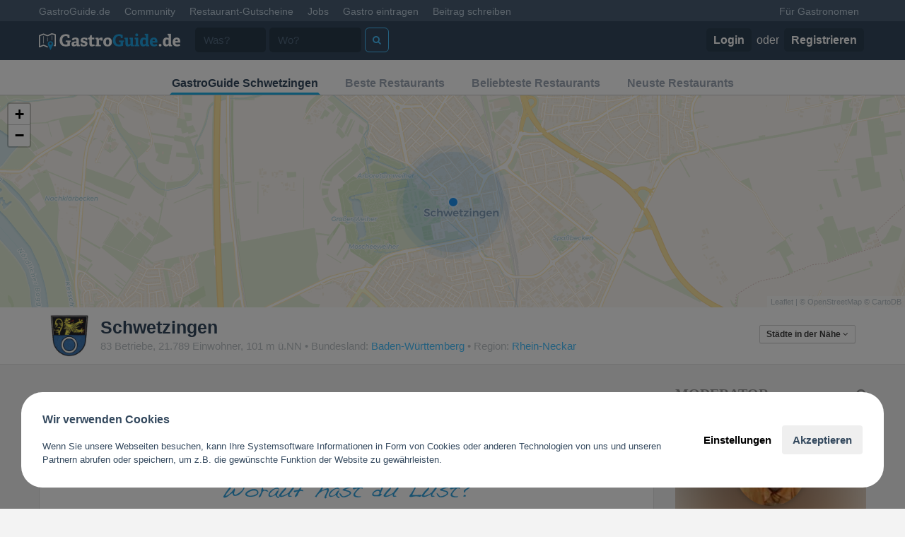

--- FILE ---
content_type: text/html; charset=UTF-8
request_url: https://www.gastroguide.de/city/schwetzingen/
body_size: 21736
content:
<!DOCTYPE html>
<html>

<head>
    <meta http-equiv="Content-Type"
          content="text/html; charset=utf-8" />
    <meta name="apple-itunes-app"
          content="app-id=455221392">
    <meta name="google-play-app"
          content="app-id=com.gastroguide.main">
    <link rel="apple-touch-icon"
          href="/apple-touch-icon.png">
    <title>GastroGuide Schwetzingen - </title>    <meta name="keywords" content="Schwetzingen Restaurants, Restaurant, Cafés, Bars, Schwetzingen Essen und trinken, kneipe, Bewertungen, Kritik, Gastroführer" >
<meta name="description" content="Restaurants, Ausgehtipps, Neuigkeiten, Gutscheine aus Schwetzingen" >
<meta name="thumbnail" content="http://cloud.gastroguide.de/locations/894/logo1449763247.png" >    <link href='//fonts.gastroguide.de?family=Lato:300,400,700|Titillium+Web:400,700'
          rel='stylesheet'
          type='text/css'>
    <link rel="stylesheet"
          type="text/css"
          href="/css/bootstrap3/css/bootstrap.min.css" />
    <link rel="stylesheet"
          type="text/css"
          href="/css/bootstrap3/css/default-v3.css?0.3.378" />
        <link rel="stylesheet"
          type="text/css"
          href="/css/bootstrap3/css/font-awesome.css" />
    <link rel="stylesheet"
          type="text/css"
          href="/css/bootstrap3/css/animate.css" />
    <script type="text/javascript"
            src="/js/jquery/jquery-2.1.4.min.js"></script>
    <script type="text/javascript"
            src="/js/others/handlebars-v1.3.0.min.js"></script>
    <script type="text/javascript"
            src="/js/v3/typeahead.bundle.min.js"></script>
    <script type="text/javascript"
            src="/js/gastro3.min.js?0.3.378"></script>
    <meta name="google-site-verification"
          content="YnKvw-ETJ3fl3aGik1gDYueNr5eWpBB3YMj9g2fD6Bw" />
    <meta name="viewport"
          content="width=device-width, initial-scale=1, maximum-scale=1, user-scalable=no">
            <script async
                src="https://pagead2.googlesyndication.com/pagead/js/adsbygoogle.js?client=ca-pub-1907271284602393"
                crossorigin="anonymous"></script>
                <meta property="og:image" content="http://cloud.gastroguide.de/locations/894/logo1449763247.png" />        
            <!-- Google Tag Manager -->
        <script>(function (w, d, s, l, i) {
                w[l] = w[l] || []; w[l].push({
                    'gtm.start':
                        new Date().getTime(), event: 'gtm.js'
                }); var f = d.getElementsByTagName(s)[0],
                    j = d.createElement(s), dl = l != 'dataLayer' ? '&l=' + l : ''; j.async = true; j.src =
                        'https://www.googletagmanager.com/gtm.js?id=' + i + dl; f.parentNode.insertBefore(j, f);
            })(window, document, 'script', 'dataLayer', 'GTM-MWC2F6C');</script>
        <!-- End Google Tag Manager -->
    </head>

<body>

    <!-- Google Tag Manager (noscript) -->
    <noscript><iframe src="https://www.googletagmanager.com/ns.html?id=GTM-MWC2F6C"
                height="0"
                width="0"
                style="display:none;visibility:hidden"></iframe></noscript>
    <!-- End Google Tag Manager (noscript) -->

    <div id="__all">

        

        <div id="allWrap">
            <nav class="navbar navbar-default navbar-fixed-top hidden-xs"
                 id="top-header">
                <div class="container">
                    <div id="navbar"
                         class="navbar-collapse collapse">
                        <ul class="nav navbar-nav">
                            <li class="active"><a href="/">GastroGuide.de</a></li>
                            <li><a href="/community">Community</a></li>
                            <li><a href="/restaurantgutscheine">Restaurant-Gutscheine</a></li>
                            <li><a href="/jobs">Jobs</a></li>
                            <li><a href="javascript:;"
                                   onClick="G3.modal.open('/gastro-eintragen/select-action', 'Gastro eintragen')">Gastro
                                    eintragen</a></li>
                            <li><a href="javascript:;"
                                   onClick="G3.modal.open('/index/post-review', 'Beitrag schreiben')">Beitrag
                                    schreiben</a></li>
                                                    </ul>
                        <ul class="nav navbar-nav navbar-right">
                            <li><a href="/business">Für Gastronomen</a></li>
                                                                                </ul>
                    </div><!--/.nav-collapse -->
                </div>
            </nav>

            <div class="navbar navbar-inverse navbar-fixed-top FixedTop main-header"
                 role="navigation"
                 id="main-nav">
                <div class="container">
                                                                    <div class="navbar-header">
                            <a class="navbar-brand"
                               href="/">
                                <img style="width: 200px;" src="/imgs/v3/logo_small.png" alt="GastroGuide" />
                            </a>
                        </div>
                                        <div class="collapse navbar-collapse"
                         id="main-navbar">
                        <form role="search"
                              action="/search/"
                              method="get">
                            <div class="navbar-form navbar-left">
                                <div class="form-group">
                                    <input type="text"
                                           class="form-control"
                                           placeholder="Was?"
                                           style="width: 100px; margin-right: 5px"
                                           id="serElWas"
                                           name="what">
                                </div>
                            </div>
                            <div class="navbar-form navbar-left">
                                <input type="text"
                                       class="form-control"
                                       placeholder="Wo?"
                                       id="serElQuery"
                                       name="query"
                                       data-provide="typeahead"
                                       style="width: 130px">
                            </div>
                            <div class="navbar-form navbar-left">
                                <button type="submit"
                                        class="btn btn-default"
                                        style="margin-left: 5px;"
                                        title="Jetzt suchen">
                                    <i class="fa fa-search"></i>
                                </button>
                            </div>

                        </form>
                                                    <div class="navbar-right">
                                <ul class="nav navbar-nav">
                                    <li class="login-button">
                                        <a href="/user/login"><b>Login</b></a>
                                        oder
                                        <a href="/user/signup"><b>Registrieren</b></a>
                                    </li>
                                </ul>
                            </div>
                                            </div>
                </div>
            </div>

                        <div class=" "
                 id="content-container"
                                  style="margin-bottom: 80px; ">
                <ul class="geo-subnav">
	<li class="active"><a href="/city/schwetzingen/">GastroGuide
			Schwetzingen</a></li>
	<li><a href="/city/schwetzingen/restaurants/"
		   title="Die besten Restaurants in Schwetzingen">Beste Restaurants</a></li>
	<li><a href="/city/schwetzingen/restaurants/?sort=rc"
		   title="Die beliebtesten Restaurants in Schwetzingen">Beliebteste Restaurants</a></li>
	<li><a href="/city/schwetzingen/restaurants/?sort=new"
		   title="Die neusten Restaurants in Schwetzingen">Neuste Restaurants</a></li>
</ul>

<div id="gmap"
	 style="width:100%; height: 300px;"></div>
<div class="geo-info">
	<div class="container">
		<div class="media col-md-10 col-sm-9">
			<div class="media-left media-middle">
				<a href="/city/schwetzingen/">
				<img class="media-object wappen" src="https://cdn.gastroguide.de/locations/894/logo1449763247.png" alt="Schwetzingen">
				</a>
			</div>
			<div class="media-body">
				<h1>Schwetzingen</h1>
				<span class="text-muted">
					83 Betriebe,
					21.789 Einwohner,
					101 m ü.NN					 • Bundesland:
					<a href="/bundesland/baden-wuerttemberg/">Baden-Württemberg</a>
					 • Region:  <a href="/region/rhein-neckar/" >Rhein-Neckar</a>					</span>
			</div>
		</div>
		<div class="col-md-2 hidden-xs">
							<div class="dropdown pull-right">
					<button class="btn btn-white btn-xs dropdown-toggle" type="button" id="all-regions-dropdown" data-toggle="dropdown" aria-expanded="true" style="margin-top: 15px">Städte in der Nähe <i class="fa fa-angle-down"></i></button>
					<i class="dropdown-arrow dropdown-arrow-inverse"></i>
					<ul class="dropdown-menu dropdown-inverse" role="menu" aria-labelledby="all-regions-dropdown">
																											<li role="presentation"><a role="menuitem" tabindex="-1" href="/city/plankstadt/">Plankstadt</a></li>
																				<li role="presentation"><a role="menuitem" tabindex="-1" href="/city/oftersheim/">Oftersheim</a></li>
																				<li role="presentation"><a role="menuitem" tabindex="-1" href="/city/ketsch/">Ketsch</a></li>
																				<li role="presentation"><a role="menuitem" tabindex="-1" href="/city/bruehl-bruehm/">Brühl</a></li>
																				<li role="presentation"><a role="menuitem" tabindex="-1" href="/city/eppelheim/">Eppelheim</a></li>
																				<li role="presentation"><a role="menuitem" tabindex="-1" href="/city/hockenheim/">Hockenheim</a></li>
																				<li role="presentation"><a role="menuitem" tabindex="-1" href="/city/altrip/">Altrip</a></li>
																				<li role="presentation"><a role="menuitem" tabindex="-1" href="/city/sandhausen/">Sandhausen</a></li>
																				<li role="presentation"><a role="menuitem" tabindex="-1" href="/city/edingen-neckarhausen/">Edingen-Neckarhausen</a></li>
											</ul>
				</div>
					</div>
	</div>
</div>

<div class="container city-container">
	<div class="row">
		<div class="col-md-8 col-lg-9 region-newsfeed">
																<div class="center"
						 style="margin-bottom:10px">
						<script async
								src="//pagead2.googlesyndication.com/pagead/js/adsbygoogle.js"></script>
						<!-- City Leaderboard -->
						<ins class="adsbygoogle"
							 style="display:inline-block;width:728px;height:90px"
							 data-ad-client="ca-pub-1907271284602393"
							 data-ad-slot="2139094994"></ins>
						<script>
							(adsbygoogle = window.adsbygoogle || []).push({});
						</script>
					</div>
							
			<div class="box center all-cats">
	<img src="/imgs/worauf_hast_du_lust.png" style="padding: 0 0 10px 0; max-width: 100%" /><br />
	<a href="/city/schwetzingen/abends-ausgehen-und-was-trinken/" class="cat-name grow"  style="font-size:20px; color:#34495e">Abends ausgehen und was trinken</a>  <a href="/city/schwetzingen/ausgiebig-fruehstuecken-und-brunchen/" class="cat-name grow"  style="font-size:20px; color:#9da7b5">Ausgiebig frühstücken und brunchen</a>  <a href="/city/schwetzingen/drinnen-rauchen-duerfen/" class="cat-name grow"  style="font-size:13px; color:#34495e">Drinnen rauchen dürfen</a>  <a href="/city/schwetzingen/eine-feier-veranstalten/" class="cat-name grow"  style="font-size:15px; color:#9da7b5">Eine Feier veranstalten</a>  <a href="/city/schwetzingen/eine-rast-machen/" class="cat-name grow"  style="font-size:13px; color:#34495e">Eine Rast machen</a>  <a href="/city/schwetzingen/einen-ausflug-machen/" class="cat-name grow"  style="font-size:15px; color:#9da7b5">Einen Ausflug machen</a>  <a href="/city/schwetzingen/eis-essen/" class="cat-name grow"  style="font-size:13px; color:#34495e">Eis essen</a>  <a href="/city/schwetzingen/gemuetlich-kaffee-trinken/" class="cat-name grow"  style="font-size:13px; color:#9da7b5">Gemütlich Kaffee trinken</a>  <a href="/city/schwetzingen/gesund-und-vegetarisch-essen/" class="cat-name grow"  style="font-size:15px; color:#34495e">Gesund und vegetarisch essen</a>  <a href="/city/schwetzingen/guenstig-satt-werden/" class="cat-name grow"  style="font-size:18px; color:#9da7b5">Günstig satt werden</a>  <a href="/city/schwetzingen/lecker-essen-gehen/" class="cat-name grow"  style="font-size:20px; color:#34495e">Lecker essen gehen</a>  <a href="/city/schwetzingen/mit-freunden-essen-gehen/" class="cat-name grow"  style="font-size:20px; color:#9da7b5">Mit Freunden essen gehen</a>  <a href="/city/schwetzingen/mit-kindern-ausgehen/" class="cat-name grow"  style="font-size:18px; color:#34495e">Mit Kindern ausgehen</a>  <a href="/city/schwetzingen/nett-draussen-sitzen/" class="cat-name grow"  style="font-size:18px; color:#9da7b5">Nett draußen sitzen</a>  <a href="/city/schwetzingen/romantisches-candlelight-dinner/" class="cat-name grow"  style="font-size:15px; color:#34495e">Romantisches Candle Light Dinner</a>  <a href="/city/schwetzingen/schnell-mal-was-essen/" class="cat-name grow"  style="font-size:19px; color:#9da7b5">Schnell mal was essen</a>  <a href="/city/schwetzingen/sehen-und-gesehen-werden/" class="cat-name grow"  style="font-size:16px; color:#34495e">Sehen und gesehen werden</a>  <a href="/city/schwetzingen/was-neues-ausprobieren/" class="cat-name grow"  style="font-size:13px; color:#9da7b5">Was neues ausprobieren</a> </div>

			
<div class="newsfeed-filter">
  <h3>Aktivitäten in Schwetzingen</h3>
  <div class="dropdown">
    Filtern:
    <button class="btn btn-primary btn-xs dropdown-toggle" type="button" data-toggle="dropdown" aria-expanded="true">ohne</button>
    <ul class="dropdown-menu dropdown-inverse" role="menu">
      <li><a href="/city/schwetzingen/">ohne</a></li>
              <li><a href="/city/schwetzingen/filter/bewertungen/">Bewertungen</a></li>
              <li><a href="/city/schwetzingen/filter/news/">Neuigkeiten</a></li>
              <li><a href="/city/schwetzingen/filter/fotos/">Fotos</a></li>
              <li><a href="/city/schwetzingen/filter/gastros/">Restaurants</a></li>
          </ul>
  </div>
</div>

			<article>
				<div id="newsfeed">
											<div class="newsfeed-info clearfix media  "><div class="media-left"><a href="https://www.gastroguide.de/restaurant/298836/klein-wohlig/schwetzingen/" class="betrieb-summary" data-id="298836"><img src="https://cdn.gastroguide.de/static/imgs/defaultBetriebLogo_50x50.png" class="media-object img-circle newsfeed-poster-img" alt="Klein Wohlig" /></a></div><div class="media-body"><i class="fa fa-plus-circle"></i> <a href="/u/6475" class="user-summary" data-id="6475"><b>Maja88</b></a> hat <a href="https://www.gastroguide.de/restaurant/298836/klein-wohlig/schwetzingen/" class="betrieb-summary" data-id="298836"><b>Klein Wohlig</b></a> auf GastroGuide eingetragen<div class="timestamp">vor 6 Tagen <span class="hidden-xs" content="2026-01-14T13:04:59+01:00">(14.01.2026 13:04)</span></div></div></div><div class="row newsfeed-new-gastro">
	<div class="col-md-12">
        <div class="box new-gastro">
			<div class="media">
				<a class="media-left media-middle hidden-xs" href="https://www.gastroguide.de/restaurant/298836/klein-wohlig/schwetzingen/">
					<img data-src="https://cdn.gastroguide.de/static/imgs/defaultBetriebLogo.png" src="https://cdn.gastroguide.de/static/imgs/defaultBetriebLogo.png" class="img-rounded" alt="Neu bei GastroGuide: Klein Wohlig">
				</a>
				<div class="media-body">
					<span class="media-heading clearfix">
							<a href="https://www.gastroguide.de/restaurant/298836/klein-wohlig/schwetzingen/" style="color: inherit" class="pull-left">
							<span class="pull-left">
								Klein Wohlig															</span>
							<span class="pull-left text-star" style="margin-left: 5px"><span class="clearfix"><i class="fa fa-star-o"></i><i class="fa fa-star-o"></i><i class="fa fa-star-o"></i><i class="fa fa-star-o"></i><i class="fa fa-star-o"></i></span></span>
						</a>
											</span>
					<div class="betrieb-address" style="line-height: 18px; padding-bottom: 8px">
						<a href="https://www.google.de/maps/dir/Mannheimer+Str.+43-45%2C+68723" target="_blank" title="Route planen"><i class="fa fa-map-marker"></i> </a>
													<a href="/search/radius/lat/0.000000/lng/0.000000/" rel="nofollow">Mannheimer Str. 43-45</a>,
												68723													<a href="/city/schwetzingen/" class="locality">Schwetzingen</a>
											</div>
					<div class="betrieb-types">
						<span class="label label-default">Cafe</span><span class="label label-default"> Catering</span>					</div>
				</div>

			</div>
		</div>
	</div>
</div>
<div class="newsfeed-info clearfix media  "><div class="media-left"><a href="https://www.gastroguide.de/restaurant/298835/mrs-landt-cafe/schwetzingen/" class="betrieb-summary" data-id="298835"><img src="https://cdn.gastroguide.de/static/imgs/defaultBetriebLogo_50x50.png" class="media-object img-circle newsfeed-poster-img" alt="Mrs. Landt Cafe" /></a></div><div class="media-body"><i class="fa fa-plus-circle"></i> <a href="/u/6475" class="user-summary" data-id="6475"><b>Maja88</b></a> hat <a href="https://www.gastroguide.de/restaurant/298835/mrs-landt-cafe/schwetzingen/" class="betrieb-summary" data-id="298835"><b>Mrs. Landt Cafe</b></a> auf GastroGuide eingetragen<div class="timestamp">vor 6 Tagen <span class="hidden-xs" content="2026-01-14T12:59:03+01:00">(14.01.2026 12:59)</span></div></div></div><div class="row newsfeed-new-gastro">
	<div class="col-md-12">
        <div class="box new-gastro">
			<div class="media">
				<a class="media-left media-middle hidden-xs" href="https://www.gastroguide.de/restaurant/298835/mrs-landt-cafe/schwetzingen/">
					<img data-src="https://cdn.gastroguide.de/static/imgs/defaultBetriebLogo.png" src="https://cdn.gastroguide.de/static/imgs/defaultBetriebLogo.png" class="img-rounded" alt="Neu bei GastroGuide: Mrs. Landt Cafe">
				</a>
				<div class="media-body">
					<span class="media-heading clearfix">
							<a href="https://www.gastroguide.de/restaurant/298835/mrs-landt-cafe/schwetzingen/" style="color: inherit" class="pull-left">
							<span class="pull-left">
								Mrs. Landt Cafe															</span>
							<span class="pull-left text-star" style="margin-left: 5px"><span class="clearfix"><i class="fa fa-star-o"></i><i class="fa fa-star-o"></i><i class="fa fa-star-o"></i><i class="fa fa-star-o"></i><i class="fa fa-star-o"></i></span></span>
						</a>
											</span>
					<div class="betrieb-address" style="line-height: 18px; padding-bottom: 8px">
						<a href="https://www.google.de/maps/dir/Mannheimer+Str.+23%2C+68723" target="_blank" title="Route planen"><i class="fa fa-map-marker"></i> </a>
													<a href="/search/radius/lat/0.000000/lng/0.000000/" rel="nofollow">Mannheimer Str. 23</a>,
												68723													<a href="/city/schwetzingen/" class="locality">Schwetzingen</a>
											</div>
					<div class="betrieb-types">
						<span class="label label-default">Cafe</span>					</div>
				</div>

			</div>
		</div>
	</div>
</div>
<div class="newsfeed-info clearfix media  "><div class="media-left"><a href="https://www.gastroguide.de/restaurant/296288/persia/schwetzingen/" class="betrieb-summary" data-id="296288"><img src="https://cdn.gastroguide.de/static/imgs/defaultBetriebLogo_50x50.png" class="media-object img-circle newsfeed-poster-img" alt="Persia" /></a></div><div class="media-body"><i class="fa fa-plus-circle"></i> <a href="/u/6475" class="user-summary" data-id="6475"><b>Maja88</b></a> hat <a href="https://www.gastroguide.de/restaurant/296288/persia/schwetzingen/" class="betrieb-summary" data-id="296288"><b>Persia</b></a> auf GastroGuide eingetragen<div class="timestamp">vor 6 Monaten <span class="hidden-xs" content="2025-07-20T11:39:45+02:00">(20.07.2025 11:39)</span></div></div></div><div class="row newsfeed-new-gastro">
	<div class="col-md-12">
        <div class="box new-gastro">
			<div class="media">
				<a class="media-left media-middle hidden-xs" href="https://www.gastroguide.de/restaurant/296288/persia/schwetzingen/">
					<img data-src="https://cdn.gastroguide.de/static/imgs/defaultBetriebLogo.png" src="https://cdn.gastroguide.de/static/imgs/defaultBetriebLogo.png" class="img-rounded" alt="Neu bei GastroGuide: Persia">
				</a>
				<div class="media-body">
					<span class="media-heading clearfix">
							<a href="https://www.gastroguide.de/restaurant/296288/persia/schwetzingen/" style="color: inherit" class="pull-left">
							<span class="pull-left">
								Persia															</span>
							<span class="pull-left text-star" style="margin-left: 5px"><span class="clearfix"><i class="fa fa-star-o"></i><i class="fa fa-star-o"></i><i class="fa fa-star-o"></i><i class="fa fa-star-o"></i><i class="fa fa-star-o"></i></span></span>
						</a>
											</span>
					<div class="betrieb-address" style="line-height: 18px; padding-bottom: 8px">
						<a href="https://www.google.de/maps/dir/Wildemannstr.+5%2C+68723" target="_blank" title="Route planen"><i class="fa fa-map-marker"></i> </a>
													<a href="/search/radius/lat/49.386639/lng/8.570150/" rel="nofollow">Wildemannstr. 5</a>,
												68723													<a href="/city/schwetzingen/" class="locality">Schwetzingen</a>
											</div>
					<div class="betrieb-types">
						<span class="label label-default">Restaurant</span>					</div>
				</div>

			</div>
		</div>
	</div>
</div>
<div class="newsfeed-info clearfix media  "><div class="media-left"><a href="https://www.gastroguide.de/restaurant/296286/pizzeria-rossini/schwetzingen/" class="betrieb-summary" data-id="296286"><img src="https://cdn.gastroguide.de/static/imgs/defaultBetriebLogo_50x50.png" class="media-object img-circle newsfeed-poster-img" alt="Pizzeria Rossini" /></a></div><div class="media-body"><i class="fa fa-plus-circle"></i> <a href="/u/6475" class="user-summary" data-id="6475"><b>Maja88</b></a> hat <a href="https://www.gastroguide.de/restaurant/296286/pizzeria-rossini/schwetzingen/" class="betrieb-summary" data-id="296286"><b>Pizzeria Rossini</b></a> auf GastroGuide eingetragen<div class="timestamp">vor 6 Monaten <span class="hidden-xs" content="2025-07-20T11:31:48+02:00">(20.07.2025 11:31)</span></div></div></div><div class="row newsfeed-new-gastro">
	<div class="col-md-12">
        <div class="box new-gastro">
			<div class="media">
				<a class="media-left media-middle hidden-xs" href="https://www.gastroguide.de/restaurant/296286/pizzeria-rossini/schwetzingen/">
					<img data-src="https://cdn.gastroguide.de/static/imgs/defaultBetriebLogo.png" src="https://cdn.gastroguide.de/static/imgs/defaultBetriebLogo.png" class="img-rounded" alt="Neu bei GastroGuide: Pizzeria Rossini">
				</a>
				<div class="media-body">
					<span class="media-heading clearfix">
							<a href="https://www.gastroguide.de/restaurant/296286/pizzeria-rossini/schwetzingen/" style="color: inherit" class="pull-left">
							<span class="pull-left">
								Pizzeria Rossini															</span>
							<span class="pull-left text-star" style="margin-left: 5px"><span class="clearfix"><i class="fa fa-star-o"></i><i class="fa fa-star-o"></i><i class="fa fa-star-o"></i><i class="fa fa-star-o"></i><i class="fa fa-star-o"></i></span></span>
						</a>
											</span>
					<div class="betrieb-address" style="line-height: 18px; padding-bottom: 8px">
						<a href="https://www.google.de/maps/dir/Lindenstr.+20%2C+68723" target="_blank" title="Route planen"><i class="fa fa-map-marker"></i> </a>
													<a href="/search/radius/lat/49.388664/lng/8.566786/" rel="nofollow">Lindenstr. 20</a>,
												68723													<a href="/city/schwetzingen/" class="locality">Schwetzingen</a>
											</div>
					<div class="betrieb-types">
						<span class="label label-default">Lieferdienst</span><span class="label label-default"> Take Away</span><span class="label label-default"> Pizzeria</span>					</div>
				</div>

			</div>
		</div>
	</div>
</div>
<div class="newsfeed-info clearfix media  "><div class="media-left"><a href="https://www.gastroguide.de/restaurant/296284/klein-wohlig/schwetzingen/" class="betrieb-summary" data-id="296284"><img src="https://cdn.gastroguide.de/static/imgs/defaultBetriebLogo_50x50.png" class="media-object img-circle newsfeed-poster-img" alt="Klein Wohlig" /></a></div><div class="media-body"><i class="fa fa-plus-circle"></i> <a href="/u/6475" class="user-summary" data-id="6475"><b>Maja88</b></a> hat <a href="https://www.gastroguide.de/restaurant/296284/klein-wohlig/schwetzingen/" class="betrieb-summary" data-id="296284"><b>Klein Wohlig</b></a> auf GastroGuide eingetragen<div class="timestamp">vor 6 Monaten <span class="hidden-xs" content="2025-07-20T11:25:29+02:00">(20.07.2025 11:25)</span></div></div></div><div class="row newsfeed-new-gastro">
	<div class="col-md-12">
        <div class="box new-gastro">
			<div class="media">
				<a class="media-left media-middle hidden-xs" href="https://www.gastroguide.de/restaurant/296284/klein-wohlig/schwetzingen/">
					<img data-src="https://cdn.gastroguide.de/static/imgs/defaultBetriebLogo.png" src="https://cdn.gastroguide.de/static/imgs/defaultBetriebLogo.png" class="img-rounded" alt="Neu bei GastroGuide: Klein Wohlig">
				</a>
				<div class="media-body">
					<span class="media-heading clearfix">
							<a href="https://www.gastroguide.de/restaurant/296284/klein-wohlig/schwetzingen/" style="color: inherit" class="pull-left">
							<span class="pull-left">
								Klein Wohlig															</span>
							<span class="pull-left text-star" style="margin-left: 5px"><span class="clearfix"><i class="fa fa-star-o"></i><i class="fa fa-star-o"></i><i class="fa fa-star-o"></i><i class="fa fa-star-o"></i><i class="fa fa-star-o"></i></span></span>
						</a>
											</span>
					<div class="betrieb-address" style="line-height: 18px; padding-bottom: 8px">
						<a href="https://www.google.de/maps/dir/Mannheimer+Str.+43-45%2C+68723" target="_blank" title="Route planen"><i class="fa fa-map-marker"></i> </a>
													<a href="/search/radius/lat/49.387100/lng/8.572351/" rel="nofollow">Mannheimer Str. 43-45</a>,
												68723													<a href="/city/schwetzingen/" class="locality">Schwetzingen</a>
											</div>
					<div class="betrieb-types">
						<span class="label label-default">Cafe</span><span class="label label-default"> Catering</span>					</div>
				</div>

			</div>
		</div>
	</div>
</div>
<div class="newsfeed-info clearfix media  "><div class="media-left"><a href="https://www.gastroguide.de/restaurant/296278/al-castello/schwetzingen/" class="betrieb-summary" data-id="296278"><img src="https://cdn.gastroguide.de/static/imgs/defaultBetriebLogo_50x50.png" class="media-object img-circle newsfeed-poster-img" alt="Al Castello" /></a></div><div class="media-body"><i class="fa fa-plus-circle"></i> <a href="/u/6475" class="user-summary" data-id="6475"><b>Maja88</b></a> hat <a href="https://www.gastroguide.de/restaurant/296278/al-castello/schwetzingen/" class="betrieb-summary" data-id="296278"><b>Al Castello</b></a> auf GastroGuide eingetragen<div class="timestamp">vor 6 Monaten <span class="hidden-xs" content="2025-07-20T10:59:26+02:00">(20.07.2025 10:59)</span></div></div></div><div class="row newsfeed-new-gastro">
	<div class="col-md-12">
        <div class="box new-gastro">
			<div class="media">
				<a class="media-left media-middle hidden-xs" href="https://www.gastroguide.de/restaurant/296278/al-castello/schwetzingen/">
					<img data-src="https://cdn.gastroguide.de/static/imgs/defaultBetriebLogo.png" src="https://cdn.gastroguide.de/static/imgs/defaultBetriebLogo.png" class="img-rounded" alt="Neu bei GastroGuide: Al Castello">
				</a>
				<div class="media-body">
					<span class="media-heading clearfix">
							<a href="https://www.gastroguide.de/restaurant/296278/al-castello/schwetzingen/" style="color: inherit" class="pull-left">
							<span class="pull-left">
								Al Castello															</span>
							<span class="pull-left text-star" style="margin-left: 5px"><span class="clearfix"><i class="fa fa-star-o"></i><i class="fa fa-star-o"></i><i class="fa fa-star-o"></i><i class="fa fa-star-o"></i><i class="fa fa-star-o"></i></span></span>
						</a>
											</span>
					<div class="betrieb-address" style="line-height: 18px; padding-bottom: 8px">
						<a href="https://www.google.de/maps/dir/Carl-Theodor-Str.+17%2C+68723" target="_blank" title="Route planen"><i class="fa fa-map-marker"></i> </a>
													<a href="/search/radius/lat/49.384941/lng/8.576135/" rel="nofollow">Carl-Theodor-Str. 17</a>,
												68723													<a href="/city/schwetzingen/" class="locality">Schwetzingen</a>
											</div>
					<div class="betrieb-types">
						<span class="label label-default">Eiscafe</span>					</div>
				</div>

			</div>
		</div>
	</div>
</div>
<div class="newsfeed-info clearfix media  "><div class="media-left"><a href="https://www.gastroguide.de/restaurant/294432/walzwerk-cafe/schwetzingen/" class="betrieb-summary" data-id="294432"><img src="https://cdn.gastroguide.de/static/imgs/defaultBetriebLogo_50x50.png" class="media-object img-circle newsfeed-poster-img" alt="Walzwerk Café " /></a></div><div class="media-body"><i class="fa fa-plus-circle"></i> <a href="/u/11584" class="user-summary" data-id="11584"><b>Casi</b></a> hat <a href="https://www.gastroguide.de/restaurant/294432/walzwerk-cafe/schwetzingen/" class="betrieb-summary" data-id="294432"><b>Walzwerk Café </b></a> auf GastroGuide eingetragen<div class="timestamp">vor 10 Monaten <span class="hidden-xs" content="2025-04-03T00:00:01+02:00">(03.04.2025 00:00)</span></div></div></div><div class="row newsfeed-new-gastro">
	<div class="col-md-12">
        <div class="box new-gastro">
			<div class="media">
				<a class="media-left media-middle hidden-xs" href="https://www.gastroguide.de/restaurant/294432/walzwerk-cafe/schwetzingen/">
					<img data-src="https://cdn.gastroguide.de/static/imgs/defaultBetriebLogo.png" src="https://cdn.gastroguide.de/static/imgs/defaultBetriebLogo.png" class="img-rounded" alt="Neu bei GastroGuide: Walzwerk Café ">
				</a>
				<div class="media-body">
					<span class="media-heading clearfix">
							<a href="https://www.gastroguide.de/restaurant/294432/walzwerk-cafe/schwetzingen/" style="color: inherit" class="pull-left">
							<span class="pull-left">
								Walzwerk Café 															</span>
							<span class="pull-left text-star" style="margin-left: 5px"><span class="clearfix"><i class="fa fa-star-o"></i><i class="fa fa-star-o"></i><i class="fa fa-star-o"></i><i class="fa fa-star-o"></i><i class="fa fa-star-o"></i></span></span>
						</a>
											</span>
					<div class="betrieb-address" style="line-height: 18px; padding-bottom: 8px">
						<a href="https://www.google.de/maps/dir/Carl-Theodor-Strasse+1%2C+68723" target="_blank" title="Route planen"><i class="fa fa-map-marker"></i> </a>
													<a href="/search/radius/lat/49.384678/lng/8.573759/" rel="nofollow">Carl-Theodor-Strasse 1</a>,
												68723													<a href="/city/schwetzingen/" class="locality">Schwetzingen</a>
											</div>
					<div class="betrieb-types">
						<span class="label label-default">Cafe</span>					</div>
				</div>

			</div>
		</div>
	</div>
</div>
<div class="newsfeed-info clearfix media  "><div class="media-left"><a href="https://www.gastroguide.de/restaurant/293494/doenerwerk/schwetzingen/" class="betrieb-summary" data-id="293494"><img src="https://cdn.gastroguide.de/static/imgs/defaultBetriebLogo_50x50.png" class="media-object img-circle newsfeed-poster-img" alt="Dönerwerk" /></a></div><div class="media-body"><i class="fa fa-plus-circle"></i> <a href="/u/11584" class="user-summary" data-id="11584"><b>Casi</b></a> hat <a href="https://www.gastroguide.de/restaurant/293494/doenerwerk/schwetzingen/" class="betrieb-summary" data-id="293494"><b>Dönerwerk</b></a> auf GastroGuide eingetragen<div class="timestamp">vor 11 Monaten <span class="hidden-xs" content="2025-02-19T23:39:57+01:00">(19.02.2025 23:39)</span></div></div></div><div class="row newsfeed-new-gastro">
	<div class="col-md-12">
        <div class="box new-gastro">
			<div class="media">
				<a class="media-left media-middle hidden-xs" href="https://www.gastroguide.de/restaurant/293494/doenerwerk/schwetzingen/">
					<img data-src="https://cdn.gastroguide.de/static/imgs/defaultBetriebLogo.png" src="https://cdn.gastroguide.de/static/imgs/defaultBetriebLogo.png" class="img-rounded" alt="Neu bei GastroGuide: Dönerwerk">
				</a>
				<div class="media-body">
					<span class="media-heading clearfix">
							<a href="https://www.gastroguide.de/restaurant/293494/doenerwerk/schwetzingen/" style="color: inherit" class="pull-left">
							<span class="pull-left">
								Dönerwerk															</span>
							<span class="pull-left text-star" style="margin-left: 5px"><span class="clearfix"><i class="fa fa-star-o"></i><i class="fa fa-star-o"></i><i class="fa fa-star-o"></i><i class="fa fa-star-o"></i><i class="fa fa-star-o"></i></span></span>
						</a>
											</span>
					<div class="betrieb-address" style="line-height: 18px; padding-bottom: 8px">
						<a href="https://www.google.de/maps/dir/Kurf%C3%BCrstenstra%C3%9Fe+18%2C+68723" target="_blank" title="Route planen"><i class="fa fa-map-marker"></i> </a>
													<a href="/search/radius/lat/49.385269/lng/8.581209/" rel="nofollow">Kurfürstenstraße 18</a>,
												68723													<a href="/city/schwetzingen/" class="locality">Schwetzingen</a>
											</div>
					<div class="betrieb-types">
						<span class="label label-default">Bistro</span><span class="label label-default"> Imbiss</span><span class="label label-default"> Take Away</span>					</div>
				</div>

			</div>
		</div>
	</div>
</div>
<div class="newsfeed-info clearfix media  "><div class="media-left"><a href="https://www.gastroguide.de/restaurant/291157/restaurant-celine/schwetzingen/" class="betrieb-summary" data-id="291157"><img src="https://cdn.gastroguide.de/static/imgs/defaultBetriebLogo_50x50.png" class="media-object img-circle newsfeed-poster-img" alt="Restaurant Celine" /></a></div><div class="media-body"><i class="fa fa-plus-circle"></i> <a href="/u/11584" class="user-summary" data-id="11584"><b>Casi</b></a> hat <a href="https://www.gastroguide.de/restaurant/291157/restaurant-celine/schwetzingen/" class="betrieb-summary" data-id="291157"><b>Restaurant Celine</b></a> auf GastroGuide eingetragen<div class="timestamp">vor 1 Jahr <span class="hidden-xs" content="2024-11-17T01:23:58+01:00">(17.11.2024 01:23)</span></div></div></div><div class="row newsfeed-new-gastro">
	<div class="col-md-12">
        <div class="box new-gastro">
			<div class="media">
				<a class="media-left media-middle hidden-xs" href="https://www.gastroguide.de/restaurant/291157/restaurant-celine/schwetzingen/">
					<img data-src="https://cdn.gastroguide.de/static/imgs/defaultBetriebLogo.png" src="https://cdn.gastroguide.de/static/imgs/defaultBetriebLogo.png" class="img-rounded" alt="Neu bei GastroGuide: Restaurant Celine">
				</a>
				<div class="media-body">
					<span class="media-heading clearfix">
							<a href="https://www.gastroguide.de/restaurant/291157/restaurant-celine/schwetzingen/" style="color: inherit" class="pull-left">
							<span class="pull-left">
								Restaurant Celine															</span>
							<span class="pull-left text-star" style="margin-left: 5px"><span class="clearfix"><i class="fa fa-star-o"></i><i class="fa fa-star-o"></i><i class="fa fa-star-o"></i><i class="fa fa-star-o"></i><i class="fa fa-star-o"></i></span></span>
						</a>
											</span>
					<div class="betrieb-address" style="line-height: 18px; padding-bottom: 8px">
						<a href="https://www.google.de/maps/dir/Karlsruher+Stra%C3%9Fe+1%2C+68723" target="_blank" title="Route planen"><i class="fa fa-map-marker"></i> </a>
													<a href="/search/radius/lat/49.383739/lng/8.572480/" rel="nofollow">Karlsruher Straße 1</a>,
												68723													<a href="/city/schwetzingen/" class="locality">Schwetzingen</a>
											</div>
					<div class="betrieb-types">
						<span class="label label-default">Restaurant</span>					</div>
				</div>

			</div>
		</div>
	</div>
</div>
<div class="newsfeed-info clearfix media  "><div class="media-left"><a href="/u/11584" class="user-summary" data-id="11584"><img src="https://cdn.gastroguide.de/user/11584/65ff77221d312_100x100.jpg" class="media-object img-circle newsfeed-poster-img" alt="GastroGuide-User: Casi" /></a></div><div class="media-body reviewer vcard"><i class="fa fa-photo"></i>  <b class="name"><a href="/u/11584" data-id="11584" class="fn user-summary">Casi</a></b> hat neue Fotos zu <a href="https://www.gastroguide.de/restaurant/179503/western-saloon-old-town/schwetzingen/" class="betrieb-summary" data-id="179503"><b>Western Saloon OLD TOWN</b></a> in 68723 Schwetzingen hochgeladen.<div class="timestamp">vor 2 Jahren <span class="hidden-xs" content="2024-03-23T23:32:43+01:00">(23.03.2024 23:32)</span></div></div></div><div class="row newsfeed-photos">
	<div class="col-md-12">
		<div class="box clearfix">
				<a href="javascript:;" class="thumbnail pull-left col-xs-4 col-sm-3 col-lg-2" title="">
					<img
						data-filter=""
						data-filterId=""
						data-betriebid="179503"
						data-photoid="318156"
						src="https://cdn.gastroguide.de/betrieb/179503/galerie/album/userphotos/65ff58880d0ad_140x140.jpg"
						class="img-rounded gGalerie"
						alt="Foto zu Western Saloon OLD TOWN: "/>
				</a>
		</div>
	</div>
</div>
<div class="newsfeed-info clearfix media  "><div class="media-left"><a href="/u/11584" class="user-summary" data-id="11584"><img src="https://cdn.gastroguide.de/user/11584/65ff77221d312_100x100.jpg" class="media-object img-circle newsfeed-poster-img" alt="GastroGuide-User: Casi" /></a></div><div class="media-body reviewer vcard"><i class="fa fa-photo"></i>  <b class="name"><a href="/u/11584" data-id="11584" class="fn user-summary">Casi</a></b> hat neue Fotos zu <a href="https://www.gastroguide.de/restaurant/286691/pizzeria-trattoria-da-toni/schwetzingen/" class="betrieb-summary" data-id="286691"><b>Pizzeria Trattoria Da Toni</b></a> in 68723 Schwetzingen hochgeladen.<div class="timestamp">vor 2 Jahren <span class="hidden-xs" content="2024-03-23T23:31:11+01:00">(23.03.2024 23:31)</span></div></div></div><div class="row newsfeed-photos">
	<div class="col-md-12">
		<div class="box clearfix">
														<a href="javascript:;" class="thumbnail pull-left col-xs-4 col-sm-3 col-lg-2" title="">
					<img data-filter="" data-filterId="" data-betriebid="286691" data-photoid="318155" src="https://cdn.gastroguide.de/betrieb/286691/galerie/album/userphotos/65ff582b33939_140x140.jpg" class="img-rounded gGalerie" alt="Foto zu Pizzeria Trattoria Da Toni: "/>
				</a>
											<a href="javascript:;" class="thumbnail pull-left col-xs-4 col-sm-3 col-lg-2" title="">
					<img data-filter="" data-filterId="" data-betriebid="286691" data-photoid="318154" src="https://cdn.gastroguide.de/betrieb/286691/galerie/album/userphotos/65ff582b2b4f5_140x140.jpg" class="img-rounded gGalerie" alt="Foto zu Pizzeria Trattoria Da Toni: "/>
				</a>
					</div>
	</div>
</div>
<div class="newsfeed-info clearfix media  "><div class="media-left"><a href="https://www.gastroguide.de/restaurant/286691/pizzeria-trattoria-da-toni/schwetzingen/" class="betrieb-summary" data-id="286691"><img src="https://cdn.gastroguide.de/static/imgs/defaultBetriebLogo_50x50.png" class="media-object img-circle newsfeed-poster-img" alt="Pizzeria Trattoria Da Toni" /></a></div><div class="media-body"><i class="fa fa-plus-circle"></i> <a href="/u/11584" class="user-summary" data-id="11584"><b>Casi</b></a> hat <a href="https://www.gastroguide.de/restaurant/286691/pizzeria-trattoria-da-toni/schwetzingen/" class="betrieb-summary" data-id="286691"><b>Pizzeria Trattoria Da Toni</b></a> auf GastroGuide eingetragen<div class="timestamp">vor 2 Jahren <span class="hidden-xs" content="2024-03-23T23:29:54+01:00">(23.03.2024 23:29)</span></div></div></div><div class="row newsfeed-new-gastro">
	<div class="col-md-12">
        <div class="box new-gastro">
			<div class="media">
				<a class="media-left media-middle hidden-xs" href="https://www.gastroguide.de/restaurant/286691/pizzeria-trattoria-da-toni/schwetzingen/">
					<img data-src="https://cdn.gastroguide.de/betrieb/286691/galerie/album/userphotos/65ff582b33939_100x100.jpg" src="https://cdn.gastroguide.de/betrieb/286691/galerie/album/userphotos/65ff582b33939_100x100.jpg" class="img-rounded" alt="Neu bei GastroGuide: Pizzeria Trattoria Da Toni">
				</a>
				<div class="media-body">
					<span class="media-heading clearfix">
							<a href="https://www.gastroguide.de/restaurant/286691/pizzeria-trattoria-da-toni/schwetzingen/" style="color: inherit" class="pull-left">
							<span class="pull-left">
								Pizzeria Trattoria Da Toni															</span>
							<span class="pull-left text-star" style="margin-left: 5px"><span class="clearfix"><i class="fa fa-star-o"></i><i class="fa fa-star-o"></i><i class="fa fa-star-o"></i><i class="fa fa-star-o"></i><i class="fa fa-star-o"></i></span></span>
						</a>
											</span>
					<div class="betrieb-address" style="line-height: 18px; padding-bottom: 8px">
						<a href="https://www.google.de/maps/dir/Herzogstra%C3%9Fe+29%2C+68723" target="_blank" title="Route planen"><i class="fa fa-map-marker"></i> </a>
													<a href="/search/radius/lat/49.386387/lng/8.575102/" rel="nofollow">Herzogstraße 29</a>,
												68723													<a href="/city/schwetzingen/" class="locality">Schwetzingen</a>
											</div>
					<div class="betrieb-types">
						<span class="label label-default">Restaurant</span><span class="label label-default"> Trattoria</span>					</div>
				</div>

			</div>
		</div>
	</div>
</div>
<div class="newsfeed-info clearfix media  "><div class="media-left"><a href="https://www.gastroguide.de/restaurant/283719/moebius-gourmetrestaurant-feinkost/schwetzingen/" class="betrieb-summary" data-id="283719"><img src="https://cdn.gastroguide.de/static/imgs/defaultBetriebLogo_50x50.png" class="media-object img-circle newsfeed-poster-img" alt="Möbius | Gourmetrestaurant & Feinkost" /></a></div><div class="media-body"><i class="fa fa-plus-circle"></i> <a href="/u/10895" class="user-summary" data-id="10895"><b>DerBorgfelder</b></a> hat <a href="https://www.gastroguide.de/restaurant/283719/moebius-gourmetrestaurant-feinkost/schwetzingen/" class="betrieb-summary" data-id="283719"><b>Möbius | Gourmetrestaurant & Feinkost</b></a> auf GastroGuide eingetragen<div class="timestamp">vor 2 Jahren <span class="hidden-xs" content="2023-11-05T15:15:13+01:00">(05.11.2023 15:15)</span></div></div></div><div class="row newsfeed-new-gastro">
	<div class="col-md-12">
        <div class="box new-gastro">
			<div class="media">
				<a class="media-left media-middle hidden-xs" href="https://www.gastroguide.de/restaurant/283719/moebius-gourmetrestaurant-feinkost/schwetzingen/">
					<img data-src="https://cdn.gastroguide.de/static/imgs/defaultBetriebLogo.png" src="https://cdn.gastroguide.de/static/imgs/defaultBetriebLogo.png" class="img-rounded" alt="Neu bei GastroGuide: Möbius | Gourmetrestaurant & Feinkost">
				</a>
				<div class="media-body">
					<span class="media-heading clearfix">
							<a href="https://www.gastroguide.de/restaurant/283719/moebius-gourmetrestaurant-feinkost/schwetzingen/" style="color: inherit" class="pull-left">
							<span class="pull-left">
								Möbius | Gourmetrestaurant & Feinkost															</span>
							<span class="pull-left text-star" style="margin-left: 5px"><span class="clearfix"><i class="fa fa-star-o"></i><i class="fa fa-star-o"></i><i class="fa fa-star-o"></i><i class="fa fa-star-o"></i><i class="fa fa-star-o"></i></span></span>
						</a>
											</span>
					<div class="betrieb-address" style="line-height: 18px; padding-bottom: 8px">
						<a href="https://www.google.de/maps/dir/Kurf%C3%BCrstenstra%C3%9Fe+22%2C+68723" target="_blank" title="Route planen"><i class="fa fa-map-marker"></i> </a>
													<a href="/search/radius/lat/49.385361/lng/8.582027/" rel="nofollow">Kurfürstenstraße 22</a>,
												68723													<a href="/city/schwetzingen/" class="locality">Schwetzingen</a>
											</div>
					<div class="betrieb-types">
						<span class="label label-default">Restaurant</span><span class="label label-default"> Eventlocation</span><span class="label label-default"> Gourmet</span>					</div>
				</div>

			</div>
		</div>
	</div>
</div>
<div class="newsfeed-info clearfix media  review-long"><div class="media-left"><a href="/u/3585" class="user-summary" data-id="3585"><img src="https://cdn.gastroguide.de/static/imgs/userdefault_100x100.png" class="media-object img-circle newsfeed-poster-img" alt="GastroGuide-User: gastrodoc" /></a></div><div class="media-body reviewer vcard"><i class="fa fa-star-half-o"></i> <b class="name"><a href="/u/3585" data-id="3585" class="fn user-summary">gastrodoc</a></b> hat <a href="https://www.gastroguide.de/restaurant/238646/ristorante-delle-rose/schwetzingen/" class="betrieb-summary" data-id="238646"><b>Ristorante Delle Rose</b></a> in 68723 Schwetzingen bewertet.<div class="timestamp">vor 3 Jahren <span class="hidden-xs" content="2023-04-17T15:58:41+02:00">(17.04.2023 15:58)</span></div></div></div>

<div class=""
	 id="review#42831">

	
	<div class="row betrieb-review">
						
						<div class="col-md-12">
			<div class="box review-user-top">

												
				<h5>
					<a href="https://www.gastroguide.de/restaurant/238646/ristorante-delle-rose/schwetzingen/bewertung/42831/"
					   target="_blank"
					   style="color:inherit">"gehobene italienische Küche in gemütlicher Atmosphäre"</a>

																			</h5>

				<div class="review-infos">
					
											<div class="pull-left"
							 style="margin-right: 10px;"><span class="label label-success"
								  title="Eine Bewertung gilt als verifiziert (echt), wenn Fotos vom Besuch oder eine Kopie der Rechnung zusammen mit der Bewertung eingereicht wurden."><i
								   class="fa fa-check"></i> Verifiziert</span></div>
					
											<div class="text-star"
							 style="display:inline-block">
							<span class="clearfix"><i class="fa fa-star"></i><i class="fa fa-star"></i><i class="fa fa-star"></i><i class="fa fa-star"></i><i class="fa fa-star"></i></span>							<i class="rating hidden">5</i>
						</div>
					
					<br class="visible-xs" />

					<span class="text-muted date">Geschrieben am 17.04.2023						<i class="dtreviewed hidden"
						   title="2023-04-17">2023-04-17</i>
					</span>

															
					
									</div>

									<div class="review-info-line">
													<span class="review-info-cell">
																	<b class="date text-danger"><i class="fa fa-exclamation-circle"
										   title="Achtung! Der Besuch liegt schon über 2 Jahre zurück. Möglicherweise haben sich der Inhaber oder die Bedingungen deutlich verändert."></i>
										Besucht am 15.04.2023</b>
															</span>
																			<span class="review-info-cell">
								<b class="date">Besuchszeit:</b> Abendessen							</span>
																			<span class="review-info-cell">
								<b class="date">4</b> Personen
							</span>
																			<span class="review-info-cell">
								<b class="date">Rechnungsbetrag:</b> 140 EUR
							</span>
						
					</div>
				
								<div class="summary review-comment"
					 style="display:none"
					 id="long-42831">
										Das Ambiente ist vom ehemaligen Lügenbrückl. Durch das viele Holz entsteht eine gemütliche und warme Atmosphäre. Es gibt ein Nebenzimmer. Die Toiletten befinden sich im Untergeschoss, so dass es für Gehbehinderte unter Umständen beschwerlich sein kann, wenn ein Toilettengang erforderlich sein würde.<br />
Auf der Speisekarte finden sich neben diversen Vorspeisen und Salaten, verschiedene Pastagerichte (u. a.unterschiedlich gefüllte Ravioli),Fleisch- und Fischgerichte, sowie auch ein paar Pizzen. Daneben werden auf zwei großen Tafeln wechselnde Tagesgerichte präsentiert. <br />
Es gibt auch einen Mittagstisch.<br />
Es empfiehlt sich rechtzeitig zu reservieren, da bei unseren Besuchen das Ristorante stets gut besucht gewesen war.				</div>
				
													<div class="review-comment"
						 id="short-42831">
						<div>
							<div typeof="Restaurant">
								Das Ambiente ist vom ehemaligen Lügenbrückl. Durch das viele Holz entsteht eine gemütliche und warme Atmosphäre. Es gibt ein Nebenzimmer. Die Toiletten befinden sich im Untergeschoss, so dass es für Gehbehinderte unter Umständen beschwerlich sein kann, wenn ein Toilettengang erforderlich sein würde.
Auf der Speisekarte finden sich neben diversen Vorspeisen und Salaten, verschiedene Pastagerichte (u. a.unterschiedlich gefüllte Ravioli),Fleisch- und Fischgerichte, sowie auch ein paar Pizzen. Daneben werden auf zwei großen Tafeln wechselnde Tagesgerichte präsentiert. 
Es gibt auch einen Mittagstisch.
Es empfiehlt sich rechtzeitig zu reservieren, da bei unseren Besuchen das Ristorante stets gut besucht gewesen war.							</div>
						</div>
					</div>
				
				<div class="item"
					 style="display: none"><span class="fn">Ristorante Delle Rose</span></div>
				
				<div class="hidden"
					 itemscope
					 itemtype="https://schema.org/Review">
					<div itemprop="itemReviewed"
						 itemscope
						 itemtype="https://schema.org/Restaurant">
						<img itemprop="image"
							 src="https://cdn.gastroguide.de/static/imgs/defaultBetriebLogo.png"
							 alt="Keine Angabe" />
						<span itemprop="name">Ristorante Delle Rose</span>
						<span itemprop="priceRange">€-€€€</span>
						<span itemprop="servesCuisine">Restaurant, Pizzeria</span>
						<span itemprop="telephone">0620210028</span>
						<span
							  itemprop="address">Hebelstraße 15, 68723 Schwetzingen</span>
					</div>
					<span itemprop="reviewRating"
						  itemscope
						  itemtype="https://schema.org/Rating">
						<span itemprop="ratingValue">5.0</span>
					</span> stars -
					<b>"<span itemprop="name">gehobene italienische Küche in gemütlicher Atmosphäre</span>" </b>
					<span itemprop="author"
						  itemscope
						  itemtype="https://schema.org/Person">
						<span itemprop="name">gastrodoc</span>
					</span>
					<span itemprop="reviewBody">Das Ambiente ist vom ehemaligen Lügenbrückl. Durch das viele Holz entsteht eine gemütliche und warme Atmosphäre. Es gibt ein Nebenzimmer. Die Toiletten befinden sich im Untergeschoss, so dass es für Gehbehinderte unter Umständen beschwerlich sein kann, wenn ein Toilettengang erforderlich sein würde.
Auf der Speisekarte finden sich neben diversen Vorspeisen und Salaten, verschiedene Pastagerichte (u. a.unterschiedlich gefüllte Ravioli),Fleisch- und Fischgerichte, sowie auch ein paar Pizzen. Daneben werden auf zwei großen Tafeln wechselnde Tagesgerichte präsentiert. 
Es gibt auch einen Mittagstisch.
Es empfiehlt sich</span>
					<div itemprop="publisher"
						 itemscope
						 itemtype="https://schema.org/Organization">
						<meta itemprop="name"
							  content="GastroGuide.de">
					</div>
				</div>

													<a href="https://www.gastroguide.de/restaurant/238646/ristorante-delle-rose/schwetzingen/bewertung/42831/"
					   target="_blank"
					   style="padding-bottom: 10px; display: inline-block">[Auf extra Seite anzeigen]</a>
								
												
																			<div class="detail-review-icons">
							<b>DETAILBEWERTUNG</b><br />
							<div class="clearfix row">

								<div class="col-sm-4 col-md-4 col-lg-2 col-xs-6">
									<span>Service</span>
																			<span
											  class="text-star"><span class="clearfix"><i class="fa fa-star"></i><i class="fa fa-star"></i><i class="fa fa-star"></i><i class="fa fa-star"></i><i class="fa fa-star"></i></span></span>
																	</div>

								<div class="col-sm-4 col-md-4 col-lg-2 col-xs-6">
									<span>Sauberkeit</span>
																			<span
											  class="text-star"><span class="clearfix"><i class="fa fa-star"></i><i class="fa fa-star"></i><i class="fa fa-star"></i><i class="fa fa-star"></i><i class="fa fa-star"></i></span></span>
																	</div>

								<div class="col-sm-4 col-md-4 col-lg-2 col-xs-6">
									<span>Essen</span>
																			<span
											  class="text-star"><span class="clearfix"><i class="fa fa-star"></i><i class="fa fa-star"></i><i class="fa fa-star"></i><i class="fa fa-star"></i><i class="fa fa-star"></i></span></span>
																	</div>

								<div class="col-sm-4 col-md-4 col-lg-2 col-xs-6">
									<span>Ambiente</span>
																			<span
											  class="text-star"><span class="clearfix"><i class="fa fa-star"></i><i class="fa fa-star"></i><i class="fa fa-star"></i><i class="fa fa-star"></i><i class="fa fa-star"></i></span></span>
																	</div>

								<div class="col-sm-4 col-md-4 col-lg-4 col-xs-6">
									<span>Preis/Leistung</span>
																			<span
											  class="text-star"><span class="clearfix"><i class="fa fa-star"></i><i class="fa fa-star"></i><i class="fa fa-star"></i><i class="fa fa-star"></i><i class="fa fa-star-half-o"></i></span></span>
																	</div>

							</div>
						</div>
													
				<hr style="margin-bottom: 5px" />

								<div>
					<div class="review-actions clearfix"><div id="like696fadac04599" class="likeSummary"><a role="like" class="" href="#" onClick="G3.like('reviews',42831,'like696fadac04599'); return false;" ><span style="font-size: 15px">Hilfreich</span> <i class="fa fa-thumbs-up"></i></a><a role="like" class="liked hidden" href="#" onClick="G3.unlike('reviews',42831,'like696fadac04599'); return false;" ><span style="font-size: 15px" >Hilfreich</span> <i class="liked fa fa-thumbs-up"></i></a></div><div id="wellwritten696fadac0459e" class="pull-left"><span class="delimiter">|</span><a href="#" onClick="G3.wellWritten(42831, this); return false;" class="text-muted well-written " ><span style="font-size: 15px">Gut geschrieben</span> <i class="fa fa-heart"></i></a></div><div class="pull-right hidden-xs"><small class="text-muted" style="font-size:14px; line-height: 45px;">496x gelesen <a href="javascript:;" class="text-muted" title="Anzahl der Personen die diese Bewertung gelesen haben"><i class="fa fa-question-circle"></i></a></small></div></div><script type="application/javascript" src="/js/react/react-addons-0.12.2.min.js"></script><link rel="stylesheet" type="text/css" href="/assets/Comments/style.css?0.3.378"><script src="/assets/Comments/Comments.min.js?0.3.378"></script>    <div id="rvs_42831"></div>
<script>
$(function(){
	 Comments.init({
	 	wrapId: "rvs_42831",
		isAuth: 0,
		isAdmin: 0,
		group: "rvs",
		itemId: 42831,
		commentsCntr: 4,
		userId: 0,
		expand: 0
	});
});
</script>				</div>
				
															</div>
		</div>
	</div>
</div>
<div class="newsfeed-info clearfix media  "><div class="media-left"><a href="https://www.gastroguide.de/restaurant/279948/restaurant-parsi/schwetzingen/" class="betrieb-summary" data-id="279948"><img src="https://cdn.gastroguide.de/static/imgs/defaultBetriebLogo_50x50.png" class="media-object img-circle newsfeed-poster-img" alt="Restaurant Parsi" /></a></div><div class="media-body"><i class="fa fa-plus-circle"></i> <a href="/u/3585" class="user-summary" data-id="3585"><b>gastrodoc</b></a> hat <a href="https://www.gastroguide.de/restaurant/279948/restaurant-parsi/schwetzingen/" class="betrieb-summary" data-id="279948"><b>Restaurant Parsi</b></a> auf GastroGuide eingetragen<div class="timestamp">vor 3 Jahren <span class="hidden-xs" content="2023-04-09T16:42:25+02:00">(09.04.2023 16:42)</span></div></div></div><div class="row newsfeed-new-gastro">
	<div class="col-md-12">
        <div class="box new-gastro">
			<div class="media">
				<a class="media-left media-middle hidden-xs" href="https://www.gastroguide.de/restaurant/279948/restaurant-parsi/schwetzingen/">
					<img data-src="https://cdn.gastroguide.de/static/imgs/defaultBetriebLogo.png" src="https://cdn.gastroguide.de/static/imgs/defaultBetriebLogo.png" class="img-rounded" alt="Neu bei GastroGuide: Restaurant Parsi">
				</a>
				<div class="media-body">
					<span class="media-heading clearfix">
							<a href="https://www.gastroguide.de/restaurant/279948/restaurant-parsi/schwetzingen/" style="color: inherit" class="pull-left">
							<span class="pull-left">
								Restaurant Parsi															</span>
							<span class="pull-left text-star" style="margin-left: 5px"><span class="clearfix"><i class="fa fa-star-o"></i><i class="fa fa-star-o"></i><i class="fa fa-star-o"></i><i class="fa fa-star-o"></i><i class="fa fa-star-o"></i></span></span>
						</a>
											</span>
					<div class="betrieb-address" style="line-height: 18px; padding-bottom: 8px">
						<a href="https://www.google.de/maps/dir/Wildemannstra%C3%9Fe+5%2C+68723" target="_blank" title="Route planen"><i class="fa fa-map-marker"></i> </a>
													<a href="/search/radius/lat/49.386681/lng/8.570202/" rel="nofollow">Wildemannstraße 5</a>,
												68723													<a href="/city/schwetzingen/" class="locality">Schwetzingen</a>
											</div>
					<div class="betrieb-types">
						<span class="label label-default">Restaurant</span>					</div>
				</div>

			</div>
		</div>
	</div>
</div>
<div class="newsfeed-info clearfix media  "><div class="media-left"><a href="https://www.gastroguide.de/restaurant/278942/zum-gelben-hirsch/schwetzingen/" class="betrieb-summary" data-id="278942"><img src="https://cdn.gastroguide.de/static/imgs/defaultBetriebLogo_50x50.png" class="media-object img-circle newsfeed-poster-img" alt="Zum Gelben Hirsch" /></a></div><div class="media-body"><i class="fa fa-plus-circle"></i> <a href="/u/11563" class="user-summary" data-id="11563"><b>Jenome</b></a> hat <a href="https://www.gastroguide.de/restaurant/278942/zum-gelben-hirsch/schwetzingen/" class="betrieb-summary" data-id="278942"><b>Zum Gelben Hirsch</b></a> auf GastroGuide eingetragen<div class="timestamp">vor 3 Jahren <span class="hidden-xs" content="2023-02-27T19:42:50+01:00">(27.02.2023 19:42)</span></div></div></div><div class="row newsfeed-new-gastro">
	<div class="col-md-12">
        <div class="box new-gastro">
			<div class="media">
				<a class="media-left media-middle hidden-xs" href="https://www.gastroguide.de/restaurant/278942/zum-gelben-hirsch/schwetzingen/">
					<img data-src="https://cdn.gastroguide.de/static/imgs/defaultBetriebLogo.png" src="https://cdn.gastroguide.de/static/imgs/defaultBetriebLogo.png" class="img-rounded" alt="Neu bei GastroGuide: Zum Gelben Hirsch">
				</a>
				<div class="media-body">
					<span class="media-heading clearfix">
							<a href="https://www.gastroguide.de/restaurant/278942/zum-gelben-hirsch/schwetzingen/" style="color: inherit" class="pull-left">
							<span class="pull-left">
								Zum Gelben Hirsch															</span>
							<span class="pull-left text-star" style="margin-left: 5px"><span class="clearfix"><i class="fa fa-star-o"></i><i class="fa fa-star-o"></i><i class="fa fa-star-o"></i><i class="fa fa-star-o"></i><i class="fa fa-star-o"></i></span></span>
						</a>
											</span>
					<div class="betrieb-address" style="line-height: 18px; padding-bottom: 8px">
						<a href="https://www.google.de/maps/dir/Eiskellerweg+1%2C+68723" target="_blank" title="Route planen"><i class="fa fa-map-marker"></i> </a>
													<a href="/search/radius/lat/49.402988/lng/8.554607/" rel="nofollow">Eiskellerweg 1</a>,
												68723													<a href="/city/schwetzingen/" class="locality">Schwetzingen</a>
											</div>
					<div class="betrieb-types">
						<span class="label label-default">Restaurant</span><span class="label label-default"> Biergarten</span>					</div>
				</div>

			</div>
		</div>
	</div>
</div>
<div class="newsfeed-info clearfix media  "><div class="media-left"><a href="https://www.gastroguide.de/restaurant/276859/michiko/schwetzingen/" class="betrieb-summary" data-id="276859"><img src="https://cdn.gastroguide.de/static/imgs/defaultBetriebLogo_50x50.png" class="media-object img-circle newsfeed-poster-img" alt="Michiko" /></a></div><div class="media-body"><i class="fa fa-plus-circle"></i> <a href="/u/6475" class="user-summary" data-id="6475"><b>Maja88</b></a> hat <a href="https://www.gastroguide.de/restaurant/276859/michiko/schwetzingen/" class="betrieb-summary" data-id="276859"><b>Michiko</b></a> auf GastroGuide eingetragen<div class="timestamp">vor 3 Jahren <span class="hidden-xs" content="2022-12-13T14:14:50+01:00">(13.12.2022 14:14)</span></div></div></div><div class="row newsfeed-new-gastro">
	<div class="col-md-12">
        <div class="box new-gastro">
			<div class="media">
				<a class="media-left media-middle hidden-xs" href="https://www.gastroguide.de/restaurant/276859/michiko/schwetzingen/">
					<img data-src="https://cdn.gastroguide.de/static/imgs/defaultBetriebLogo.png" src="https://cdn.gastroguide.de/static/imgs/defaultBetriebLogo.png" class="img-rounded" alt="Neu bei GastroGuide: Michiko">
				</a>
				<div class="media-body">
					<span class="media-heading clearfix">
							<a href="https://www.gastroguide.de/restaurant/276859/michiko/schwetzingen/" style="color: inherit" class="pull-left">
							<span class="pull-left">
								Michiko															</span>
							<span class="pull-left text-star" style="margin-left: 5px"><span class="clearfix"><i class="fa fa-star-o"></i><i class="fa fa-star-o"></i><i class="fa fa-star-o"></i><i class="fa fa-star-o"></i><i class="fa fa-star-o"></i></span></span>
						</a>
											</span>
					<div class="betrieb-address" style="line-height: 18px; padding-bottom: 8px">
						<a href="https://www.google.de/maps/dir/Carl-Theodor-Str.+13%2C+68723" target="_blank" title="Route planen"><i class="fa fa-map-marker"></i> </a>
													<a href="/search/radius/lat/49.384789/lng/8.575280/" rel="nofollow">Carl-Theodor-Str. 13</a>,
												68723													<a href="/city/schwetzingen/" class="locality">Schwetzingen</a>
											</div>
					<div class="betrieb-types">
						<span class="label label-default">Restaurant</span>					</div>
				</div>

			</div>
		</div>
	</div>
</div>
<div class="newsfeed-info clearfix media  review-short"><div class="media-left"><a href="/u/6475" class="user-summary" data-id="6475"><img src="https://cdn.gastroguide.de/user/6475/p1373800302_100x100.jpg" class="media-object img-circle newsfeed-poster-img" alt="GastroGuide-User: Maja88" /></a></div><div class="media-body reviewer vcard"><i class="fa fa-star-half-o"></i> <b class="name"><a href="/u/6475" data-id="6475" class="fn user-summary">Maja88</a></b> hat <a href="https://www.gastroguide.de/restaurant/179503/western-saloon-old-town/schwetzingen/" class="betrieb-summary" data-id="179503"><b>Western Saloon OLD TOWN</b></a> in 68723 Schwetzingen bewertet.<div class="timestamp">vor 3 Jahren <span class="hidden-xs" content="2022-12-13T14:10:15+01:00">(13.12.2022 14:10)</span></div></div></div>

<div class=""
	 id="review#42316">

	
	<div class="row betrieb-review">
						
						<div class="col-md-12">
			<div class="box review-user-top">

												
				<h5>
					<a href="https://www.gastroguide.de/restaurant/179503/western-saloon-old-town/schwetzingen/bewertung/42316/"
					   target="_blank"
					   style="color:inherit">"Neuer Name"</a>

																			</h5>

				<div class="review-infos">
					
					
											<div class="text-star"
							 style="display:inline-block">
							<span class="clearfix"><i class="fa fa-star"></i><i class="fa fa-star"></i><i class="fa fa-star"></i><i class="fa fa-star"></i><i class="fa fa-star-o"></i></span>							<i class="rating hidden">4</i>
						</div>
					
					<br class="visible-xs" />

					<span class="text-muted date">Geschrieben am 13.12.2022						<i class="dtreviewed hidden"
						   title="2022-12-13">2022-12-13</i>
					</span>

															
					
									</div>

				
								<div class="summary review-comment"
					 style="display:none"
					 id="long-42316">
										Mit dem Besitzer Wechsel hat das ehemalige Woodfire auch einen neuen Namen bekommen. Es nennt fortan Old Town , sonst ist fast alles beim alten geblieben - Einrichtung, Speisekarte ....<br />
nur e-mail:  oldtown-saloon.de  und  <a href="/cdn-cgi/l/email-protection" class="__cf_email__" data-cfemail="dab3b4bcb59ab5b6beaeb5adb4f7a9bbb6b5b5b4f4bebf">[email&#160;protected]</a>				</div>
				
													<div class="review-comment"
						 id="short-42316">
						<div>
							<div typeof="Restaurant">
								Mit dem Besitzer Wechsel hat das ehemalige Woodfire auch einen neuen Namen bekommen. Es nennt fortan Old Town , sonst ist fast alles beim alten geblieben - Einrichtung, Speisekarte ....
nur e-mail:  oldtown-saloon.de  und  <a href="/cdn-cgi/l/email-protection" class="__cf_email__" data-cfemail="325b5c545d725d5e56465d455c1f41535e5d5d5c1c5657">[email&#160;protected]</a>							</div>
						</div>
					</div>
				
				<div class="item"
					 style="display: none"><span class="fn">Western Saloon OLD TOWN</span></div>
				
				<div class="hidden"
					 itemscope
					 itemtype="https://schema.org/Review">
					<div itemprop="itemReviewed"
						 itemscope
						 itemtype="https://schema.org/Restaurant">
						<img itemprop="image"
							 src="https://cdn.gastroguide.de/betrieb/179503/galerie/album/userphotos/f1367793698.jpg"
							 alt="Keine Angabe" />
						<span itemprop="name">Western Saloon OLD TOWN</span>
						<span itemprop="priceRange">€-€€€</span>
						<span itemprop="servesCuisine">Restaurant, Bar, Erlebnisgastronomie</span>
						<span itemprop="telephone">062024096650</span>
						<span
							  itemprop="address">Heidelberger Str. 14, 68723 Schwetzingen</span>
					</div>
					<span itemprop="reviewRating"
						  itemscope
						  itemtype="https://schema.org/Rating">
						<span itemprop="ratingValue">4.0</span>
					</span> stars -
					<b>"<span itemprop="name">Neuer Name</span>" </b>
					<span itemprop="author"
						  itemscope
						  itemtype="https://schema.org/Person">
						<span itemprop="name">Maja88</span>
					</span>
					<span itemprop="reviewBody">Mit dem Besitzer Wechsel hat das ehemalige Woodfire auch einen neuen Namen bekommen. Es nennt fortan Old Town , sonst ist fast alles beim alten geblieben - Einrichtung, Speisekarte ....
nur e-mail:  oldtown-saloon.de  und  <a href="/cdn-cgi/l/email-protection" class="__cf_email__" data-cfemail="99f0f7fff6d9f6f5fdedf6eef7b4eaf8f5f6f6f7b7fdfc">[email&#160;protected]</a></span>
					<div itemprop="publisher"
						 itemscope
						 itemtype="https://schema.org/Organization">
						<meta itemprop="name"
							  content="GastroGuide.de">
					</div>
				</div>

													<a href="https://www.gastroguide.de/restaurant/179503/western-saloon-old-town/schwetzingen/bewertung/42316/"
					   target="_blank"
					   style="padding-bottom: 10px; display: inline-block">[Auf extra Seite anzeigen]</a>
								
												
																					
				<hr style="margin-bottom: 5px" />

								<div>
					<div class="review-actions clearfix"><div id="like696fadac05fdf" class="likeSummary"><a role="like" class="" href="#" onClick="G3.like('reviews',42316,'like696fadac05fdf'); return false;" ><span style="font-size: 15px">Hilfreich</span> <i class="fa fa-thumbs-up"></i></a><a role="like" class="liked hidden" href="#" onClick="G3.unlike('reviews',42316,'like696fadac05fdf'); return false;" ><span style="font-size: 15px" >Hilfreich</span> <i class="liked fa fa-thumbs-up"></i></a></div><div id="wellwritten696fadac05fe4" class="pull-left"><span class="delimiter">|</span><a href="#" onClick="G3.wellWritten(42316, this); return false;" class="text-muted well-written " ><span style="font-size: 15px">Gut geschrieben</span> <i class="fa fa-heart"></i></a></div><div class="pull-right hidden-xs"><small class="text-muted" style="font-size:14px; line-height: 45px;">958x gelesen <a href="javascript:;" class="text-muted" title="Anzahl der Personen die diese Bewertung gelesen haben"><i class="fa fa-question-circle"></i></a></small></div></div><hr style="margin: 0px;" /><div style="font-size: 14px; padding: 5px 0" class="text-muted"><i class="fa fa-thumbs-up fa-fw" style="padding-right: 5px"></i><a href="/u/3662" class="user-summary" data-id="3662">kgsbus</a> und <a href="javascript:return;" onClick="G3.whoLikes('reviews',42316)">4 andere</a> finden diese Bewertung hilfreich.</div>    <div id="rvs_42316"></div>
<script data-cfasync="false" src="/cdn-cgi/scripts/5c5dd728/cloudflare-static/email-decode.min.js"></script><script>
$(function(){
	 Comments.init({
	 	wrapId: "rvs_42316",
		isAuth: 0,
		isAdmin: 0,
		group: "rvs",
		itemId: 42316,
		commentsCntr: 0,
		userId: 0,
		expand: 0
	});
});
</script>				</div>
				
															</div>
		</div>
	</div>
</div>
<div class="newsfeed-info clearfix media  review-long"><div class="media-left"><a href="/u/5560" class="user-summary" data-id="5560"><img src="https://cdn.gastroguide.de/user/5560/p1358869385_100x100.jpg" class="media-object img-circle newsfeed-poster-img" alt="GastroGuide-User: Minitar" /></a></div><div class="media-body reviewer vcard"><i class="fa fa-star-half-o"></i> <b class="name"><a href="/u/5560" data-id="5560" class="fn user-summary">Minitar</a></b> hat <a href="https://www.gastroguide.de/restaurant/1775/kaffeehaus-am-schlossplatz/schwetzingen/" class="betrieb-summary" data-id="1775"><b>Kaffeehaus am Schlossplatz</b></a> in 68723 Schwetzingen bewertet.<div class="timestamp">vor 3 Jahren <span class="hidden-xs" content="2022-10-06T12:46:08+02:00">(06.10.2022 12:46)</span></div></div></div>

<div class=""
	 id="review#42047">

	
	<div class="row betrieb-review">
						
						<div class="col-md-12">
			<div class="box review-user-top">

												
				<h5>
					<a href="https://www.gastroguide.de/restaurant/1775/kaffeehaus-am-schlossplatz/schwetzingen/bewertung/42047/"
					   target="_blank"
					   style="color:inherit">"Allerbeste 1a Lage"</a>

																			</h5>

				<div class="review-infos">
					
					
											<div class="text-star"
							 style="display:inline-block">
							<span class="clearfix"><i class="fa fa-star"></i><i class="fa fa-star"></i><i class="fa fa-star"></i><i class="fa fa-star"></i><i class="fa fa-star-half-o"></i></span>							<i class="rating hidden">5</i>
						</div>
					
					<br class="visible-xs" />

					<span class="text-muted date">Geschrieben am 06.10.2022						<i class="dtreviewed hidden"
						   title="2022-10-06">2022-10-06</i>
					</span>

															
					
									</div>

									<div class="review-info-line">
													<span class="review-info-cell">
																	<b class="date text-danger"><i class="fa fa-exclamation-circle"
										   title="Achtung! Der Besuch liegt schon über 2 Jahre zurück. Möglicherweise haben sich der Inhaber oder die Bedingungen deutlich verändert."></i>
										Besucht am 05.10.2022</b>
															</span>
																			<span class="review-info-cell">
								<b class="date">Besuchszeit:</b> Mittagessen							</span>
																			<span class="review-info-cell">
								<b class="date">2</b> Personen
							</span>
																			<span class="review-info-cell">
								<b class="date">Rechnungsbetrag:</b> 33 EUR
							</span>
						
					</div>
				
								<div class="summary review-comment"
					 style="display:none"
					 id="long-42047">
										Schwetzingen ist nicht nur für seinen guten Spargel bekannt, sondern auch für seine Brauereilandschaft. Und so haben wir uns ursprünglich unter dem angestrebten Lokal mit dem Welde-Schriftzug an der Fassade erst einmal ein Welde-Brauhaus erhofft. Offenbar mit einem recht grosszügigen Biergarten und das in allerbester Lage, nämlich auf der Zielgeraden zum Schwetzinger Schloss. Dass sich das Lokal wenig später als Kaffeehaus entpuppt, tut unserer Wahl dann aber doch keinen Abbruch. Denn sowohl das Speisen- und Getränkeangebot, als auch der hervorragende Service während des Aufenthalts lassen nichts zu wünschen übrig. Wir sind auf jeden Fall sehr angetan!<br />
 <br />
Die riiiieeesige, umfangreiche Karte kann man sich entweder per am Tisch ausgelegten QR-Code heranbeamen oder noch ganz gewöhnlich analog konsultieren. Allein die Frühstücksangebote sind immens und überaus üppig und vermutlich kaum zu bewältigen. Doch selbst die restliche Speisekarte, nebst Saisonkarte, lässt einen einknicken. Neben Suppen, Salaten, Toasts, Pasta, Fleisch, Fisch und Vegetarischem werden auch nette Dinge angeboten, die zum Beispiel unter „Leckereien“ firmieren: dazu gehört eine Quiche Lorraine genauso wie eine Friesenpfanne oder ein hausgebeizter Ikarimi-Lachs. Auch die Kuchen-, Eis- und Dessertkarte lässt einen erschaudern, selbst wenn man nur durch das Angebot blättert und Süssem eigentlich gar nicht zugetan ist. Allein das Riesenangebot erschüttert.<br />
<br />
Die Lage kurz vorm Schwetzinger Schloss, dazu mit Blick auf den Schlossplatz und das bunte Treiben auf der Strasse mag jedoch nicht jedem genügen. Das Service-Mädel ist zwar megabeschäftigt und balanciert Mengen an Getränken und Speisen an uns vorbei, doch wir warten leider allzu lange darauf, bis sie den Weg auch an unseren Tisch findet. Keine böse Absicht, sondern schlicht Überlastung! Wir kommen ein bisschen ins Gespräch und erfahren, dass die junge, gut gelaunte und charmante Dame gut 20.000 Schritte täglich absolviert. Dazu noch etliche gymnastische Übungen. Chapeau!<br />
<br />
Wir bestellen 1x Salat Byzanz (in Reminiszenz an die morgenländische Grotte im Schlosspark) für 14,90 Euro und 1x gebackenen Schafskäse mit Gemüse für 11,90 Euro. Der üppige Salat vereint perfekt die Wünsche nach etwas Herzhaftem und zugleich etwas Erfrischend-Knackigem. Auf einem grosszügigen Bett von Salatblättern, roten Zwiebelringen und etwas wässrigen Tomatenscheiben liegen etliche Tranchen von zart gebratenem, mediterran gewürztem Lammfleisch, zwischendrin noch einige Käsewürfelchen. Harmoniert alles prima zusammen, wurde sichtlich frisch zubereitet und nicht in einem klebrigen Dressing ertränkt. Etwas enttäuschender fällt leider der Schafskäse aus, der laut Karte im Pfännchen serviert werden sollte, jedoch auf einem langweiligen Teller dargereicht wird. Aber der Käse ist gut im Backofen oder unterm Salamander gebräunt worden und passt ganz hervorragend zu Tomate und Oliven. Das anfänglich vergessene Besteck wandert nachträglich in weniger als einer Minute an unseren Tisch. Flink ist man hier, fleissig und zudem aufgeweckt. Das No 1 Slow Beer Pils (die 0,33 Liter Flasche für 3,60 Euro) stammt natürlich aus dem Hause Welde. Das dazu gereichte Glas ähnelt einem doppelt so hohen Kölschglas. Vermutlich eine Neukreation, wenngleich optisch etwas irritierend. <br />
<br />
Draussen auf der Terrasse sitzt es sich an diesem sonnigen Herbsttag ganz formidabel. Erst beim Gang zur Toilette wird man den weitläufigen Gasträumen im Innern ansichtig, Leider ist der Abstieg zu den Toiletten im UG alles andere als bequem. Die eng geschwungene Metalltreppe kann nur den ganz Fitten und Sportiven empfohlen werden. Ich habe Gäste gesehen, die auf allen Vieren mühsam herauf und hinab gekraxelt sind. Das ist eigentlich grob fahrlässig und das einzige Manko in diesem weitläufigen Kaffeehaus. Hier ist dringend Nachbesserung erforderlich.  Denn Platz für eine ebenerdige Toilette dürfte in diesen riesigen Hallen wohl vorhanden sein.				</div>
				
													<div class="review-comment"
						 id="short-42047">
						<div>
							<div typeof="Restaurant">
								Schwetzingen ist nicht nur für seinen guten Spargel bekannt, sondern auch für seine Brauereilandschaft. Und so haben wir uns ursprünglich unter dem angestrebten Lokal mit dem Welde-Schriftzug an der Fassade erst einmal ein Welde-Brauhaus erhofft. Offenbar mit einem recht grosszügigen Biergarten und das in allerbester Lage, nämlich auf der Zielgeraden zum Schwetzinger Schloss. Dass sich das Lokal wenig später als Kaffeehaus entpuppt, tut unserer Wahl dann aber doch keinen Abbruch. Denn sowohl das Speisen- und Getränkeangebot, als auch der hervorragende... <a href="javascript:;" onClick="G3.readReview(42047)">mehr lesen</a>							</div>
						</div>
					</div>
				
				<div class="item"
					 style="display: none"><span class="fn">Kaffeehaus am Schlossplatz</span></div>
				
				<div class="hidden"
					 itemscope
					 itemtype="https://schema.org/Review">
					<div itemprop="itemReviewed"
						 itemscope
						 itemtype="https://schema.org/Restaurant">
						<img itemprop="image"
							 src="https://cdn.gastroguide.de/betrieb/1775/galerie/album/userphotos/f1377107788.jpg"
							 alt="Bistro" />
						<span itemprop="name">Kaffeehaus am Schlossplatz</span>
						<span itemprop="priceRange">€-€€€</span>
						<span itemprop="servesCuisine">Restaurant, Bistro, Cafe</span>
						<span itemprop="telephone">0620212170</span>
						<span
							  itemprop="address">Schlossplatz 3, 68723 Schwetzingen</span>
					</div>
					<span itemprop="reviewRating"
						  itemscope
						  itemtype="https://schema.org/Rating">
						<span itemprop="ratingValue">4.5</span>
					</span> stars -
					<b>"<span itemprop="name">Allerbeste 1a Lage</span>" </b>
					<span itemprop="author"
						  itemscope
						  itemtype="https://schema.org/Person">
						<span itemprop="name">Minitar</span>
					</span>
					<span itemprop="reviewBody">Schwetzingen ist nicht nur für seinen guten Spargel bekannt, sondern auch für seine Brauereilandschaft. Und so haben wir uns ursprünglich unter dem angestrebten Lokal mit dem Welde-Schriftzug an der Fassade erst einmal ein Welde-Brauhaus erhofft. Offenbar mit einem recht grosszügigen Biergarten und das in allerbester Lage, nämlich auf der Zielgeraden zum Schwetzinger Schloss. Dass sich das Lokal wenig später als Kaffeehaus entpuppt, tut unserer Wahl dann aber doch keinen Abbruch. Denn sowohl das Speisen- und Getränkeangebot, als auch der hervorragende</span>
					<div itemprop="publisher"
						 itemscope
						 itemtype="https://schema.org/Organization">
						<meta itemprop="name"
							  content="GastroGuide.de">
					</div>
				</div>

													<a href="https://www.gastroguide.de/restaurant/1775/kaffeehaus-am-schlossplatz/schwetzingen/bewertung/42047/"
					   target="_blank"
					   style="padding-bottom: 10px; display: inline-block">[Auf extra Seite anzeigen]</a>
								
													<div class="clearfix">
													<a href="https://cdn.gastroguide.de/betrieb/1775/galerie/album/userphotos/633eb16d33676.jpg"
					   		title="Salat Byzanz"							   class="thumbnail pull-left"
							   style="width: 100px; margin-right: 8px;">
								<img src="https://cdn.gastroguide.de/betrieb/1775/galerie/album/userphotos/633eb16d33676_100x100.jpg"
									 alt="Salat Byzanz"
									 class="img-rounded gGalerie"
									 data-betriebid="1775"
									 data-photoid="297073"
									 data-filter="review"
									 data-filterid="42047" />
							</a>
													<a href="https://cdn.gastroguide.de/betrieb/1775/galerie/album/userphotos/633eb1747f0a6.jpg"
					   		title="Gebackener Schafskäse"							   class="thumbnail pull-left"
							   style="width: 100px; margin-right: 8px;">
								<img src="https://cdn.gastroguide.de/betrieb/1775/galerie/album/userphotos/633eb1747f0a6_100x100.jpg"
									 alt="Gebackener Schafskäse"
									 class="img-rounded gGalerie"
									 data-betriebid="1775"
									 data-photoid="297074"
									 data-filter="review"
									 data-filterid="42047" />
							</a>
													<a href="https://cdn.gastroguide.de/betrieb/1775/galerie/album/userphotos/633eb193d20fa.jpg"
					   		title="Interieur"							   class="thumbnail pull-left"
							   style="width: 100px; margin-right: 8px;">
								<img src="https://cdn.gastroguide.de/betrieb/1775/galerie/album/userphotos/633eb193d20fa_100x100.jpg"
									 alt="Interieur"
									 class="img-rounded gGalerie"
									 data-betriebid="1775"
									 data-photoid="297075"
									 data-filter="review"
									 data-filterid="42047" />
							</a>
													<a href="https://cdn.gastroguide.de/betrieb/1775/galerie/album/userphotos/633eb194552ee.jpg"
					   		title="Interieur"							   class="thumbnail pull-left"
							   style="width: 100px; margin-right: 8px;">
								<img src="https://cdn.gastroguide.de/betrieb/1775/galerie/album/userphotos/633eb194552ee_100x100.jpg"
									 alt="Interieur"
									 class="img-rounded gGalerie"
									 data-betriebid="1775"
									 data-photoid="297076"
									 data-filter="review"
									 data-filterid="42047" />
							</a>
													<a href="https://cdn.gastroguide.de/betrieb/1775/galerie/album/userphotos/633eb19e94e59.jpg"
					   		title="Aussenansicht"							   class="thumbnail pull-left"
							   style="width: 100px; margin-right: 8px;">
								<img src="https://cdn.gastroguide.de/betrieb/1775/galerie/album/userphotos/633eb19e94e59_100x100.jpg"
									 alt="Aussenansicht"
									 class="img-rounded gGalerie"
									 data-betriebid="1775"
									 data-photoid="297077"
									 data-filter="review"
									 data-filterid="42047" />
							</a>
											</div>
								
																			<div class="detail-review-icons">
							<b>DETAILBEWERTUNG</b><br />
							<div class="clearfix row">

								<div class="col-sm-4 col-md-4 col-lg-2 col-xs-6">
									<span>Service</span>
																			<span
											  class="text-star"><span class="clearfix"><i class="fa fa-star"></i><i class="fa fa-star"></i><i class="fa fa-star"></i><i class="fa fa-star"></i><i class="fa fa-star"></i></span></span>
																	</div>

								<div class="col-sm-4 col-md-4 col-lg-2 col-xs-6">
									<span>Sauberkeit</span>
																			<span
											  class="text-star"><span class="clearfix"><i class="fa fa-star"></i><i class="fa fa-star"></i><i class="fa fa-star"></i><i class="fa fa-star-half-o"></i><i class="fa fa-star-o"></i></span></span>
																	</div>

								<div class="col-sm-4 col-md-4 col-lg-2 col-xs-6">
									<span>Essen</span>
																			<span
											  class="text-star"><span class="clearfix"><i class="fa fa-star"></i><i class="fa fa-star"></i><i class="fa fa-star"></i><i class="fa fa-star"></i><i class="fa fa-star-o"></i></span></span>
																	</div>

								<div class="col-sm-4 col-md-4 col-lg-2 col-xs-6">
									<span>Ambiente</span>
																			<span
											  class="text-star"><span class="clearfix"><i class="fa fa-star"></i><i class="fa fa-star"></i><i class="fa fa-star"></i><i class="fa fa-star"></i><i class="fa fa-star-half-o"></i></span></span>
																	</div>

								<div class="col-sm-4 col-md-4 col-lg-4 col-xs-6">
									<span>Preis/Leistung</span>
																			<span
											  class="text-star"><span class="clearfix"><i class="fa fa-star"></i><i class="fa fa-star"></i><i class="fa fa-star"></i><i class="fa fa-star"></i><i class="fa fa-star-o"></i></span></span>
																	</div>

							</div>
						</div>
													
				<hr style="margin-bottom: 5px" />

								<div>
					<div class="review-actions clearfix"><div id="like696fadac06f5d" class="likeSummary"><a role="like" class="" href="#" onClick="G3.like('reviews',42047,'like696fadac06f5d'); return false;" ><span style="font-size: 15px">Hilfreich</span> <i class="fa fa-thumbs-up"></i></a><a role="like" class="liked hidden" href="#" onClick="G3.unlike('reviews',42047,'like696fadac06f5d'); return false;" ><span style="font-size: 15px" >Hilfreich</span> <i class="liked fa fa-thumbs-up"></i></a></div><div id="wellwritten696fadac06f65" class="pull-left"><span class="delimiter">|</span><a href="#" onClick="G3.wellWritten(42047, this); return false;" class="text-muted well-written " ><span style="font-size: 15px">Gut geschrieben</span> <i class="fa fa-heart"></i></a></div><div class="pull-right hidden-xs"><small class="text-muted" style="font-size:14px; line-height: 45px;">758x gelesen <a href="javascript:;" class="text-muted" title="Anzahl der Personen die diese Bewertung gelesen haben"><i class="fa fa-question-circle"></i></a></small></div></div><hr style="margin: 0px;" /><div style="font-size: 14px; padding: 5px 0" class="text-muted"><i class="fa fa-thumbs-up fa-fw" style="padding-right: 5px"></i><a href="/u/10612" class="user-summary" data-id="10612">uteester</a> und <a href="javascript:return;" onClick="G3.whoLikes('reviews',42047)">6 andere</a> finden diese Bewertung hilfreich.</div><hr style="margin: 0px" /><div style="font-size: 14px; padding: 5px 0" class="text-muted"><i class="fa fa-heart fa-fw" style="padding-right: 5px"></i><a href="/u/11625" class="user-summary" data-id="11625">simba47533</a> und <a href="javascript:return;" onClick="G3.whoWellwritten(42047)">6 andere</a> finden diese Bewertung gut geschrieben.</div>    <div id="rvs_42047"></div>
<script>
$(function(){
	 Comments.init({
	 	wrapId: "rvs_42047",
		isAuth: 0,
		isAdmin: 0,
		group: "rvs",
		itemId: 42047,
		commentsCntr: 2,
		userId: 0,
		expand: 0
	});
});
</script>				</div>
				
															</div>
		</div>
	</div>
</div>
									</div>
			</article>

			<div><a href="/city/schwetzingen/pg/1/" class="pull-right btn btn-primary btn-sm btn-filled" role="paginate"><span class="hidden-xs pull-left">Ältere Meldungen</span><span class="visible-xs pull-left">Älter</span> <i class="fa fa-angle-right fa-fw"></i></a></div>		</div>

		<!-- Sidebar -->
		<div class="col-md-4 col-lg-3 hidden-sm">

			<div style="height: 70px"
				 class="visible-xs"></div>

							<!-- Moderator in Stadt/Region -->
								<article class="sidebar ">
					<header>
						<h2>Moderator <i class="fa fa-question-circle"
							   title="Der Moderator kümmert sich um die Pflege seiner Stadt"></i></h2>
					</header>
					<section>
						<div class="region-moderator"><div class="mod-img"><div class="center"><img class="hero-background hero-blur" src="https://cdn.gastroguide.de/user/3/5512fc96d086b.jpeg" width="300" height="250" alt=""><a href="/u/3"><img src="https://cdn.gastroguide.de/user/3/5512fc96d086b_100x100.jpeg" class="img-circle"/></a><h4 style=""><a href="/u/3">Jens</a></h4><div class="mod-location">aus <a href="/city/ketsch">Ketsch</a></div></div></div><div class="mod-info clearfix"><ul class="nav nav-pills nav-justified"><li><a href="/u/3" title="Profil ansehen"><i class="fa fa-info-circle"></i></a></li><li><a href="javascript:;" role="add-friend-moderator" data-id="3" title="Freund hinzufügen"><i class="fa fa-user-plus"></i></a></li><li><a href="javascript:;" role="abo-moderator" data-id="3" title="Benutzer abonnieren"><i class="fa fa-rss"></i></a></li></ul></div></div><script>    $(function() {
      $('[role=add-friend-moderator]').click(function(e){
        e.preventDefault();
        var el = $(this);
        el.find('.fa-user').addClass('fa-spin fa-spinner');
        $.ajax({
          url: '/mem-friends/request-friendship/memberId/' + el.data('id'),
          type: 'POST',
          dataType: 'JSON'
        })
          .done(function(resp){
            if( !resp.isOk ){
              alert(resp.error)
            }
            else{
              el.attr('disabled', 'disabled');
              el.html('<i class="fa fa-check" title="Anfrage verschickt"></i>');
            }
          })
      });

      $("[role=abo-moderator]").on('click', function(e) {
        var el = $(this);
        $(this).find('i').removeClass().addClass('fa fa-spinner fa-spin');
        $.ajax({
          url: "/follows/follow/betriebId/",
          type: "POST",
          data: { betriebId : el.data("id") },
          dataType: "html"
        })
          .done(function( html ) {
            el.html('<i class="fa fa-check" title="Benutzer abonniert"></i>');
          });
      })
    });</script>					</section>
				</article>
				<!-- /Moderator in Stadt/Region -->
			
			<!-- Werbebanner -->
							<div class="mbl">
											<script async
								src="//pagead2.googlesyndication.com/pagead/js/adsbygoogle.js"></script>
						<!-- Responsive City -->
						<ins class="adsbygoogle"
							 style="display:block"
							 data-ad-client="ca-pub-1907271284602393"
							 data-ad-slot="6162717795"
							 data-ad-format="auto"></ins>
						<script>
							(adsbygoogle = window.adsbygoogle || []).push({});
						</script>
									</div>
						<!-- /Werbebanner -->

			<div class="sidebar">
	<div>
		<div class="dropdown pull-right" style="text-transform: none;font-weight: normal;font-size: 13px;padding-top: 5px;">
			<a class="dropdown-toggle" id="dropdownMenu1" data-toggle="dropdown" style="cursor: pointer">
				Mehr
			</a>
			<ul class="dropdown-menu dropdown-inverse" role="menu">
									<li role="presentation"><a role="menuitem" tabindex="-1" href="/city/schwetzingen/abends-ausgehen-und-was-trinken/">Abends ausgehen und was trinken</a></li>
									<li role="presentation"><a role="menuitem" tabindex="-1" href="/city/schwetzingen/ausgiebig-fruehstuecken-und-brunchen/">Ausgiebig frühstücken und brunchen</a></li>
									<li role="presentation"><a role="menuitem" tabindex="-1" href="/city/schwetzingen/drinnen-rauchen-duerfen/">Drinnen rauchen dürfen</a></li>
									<li role="presentation"><a role="menuitem" tabindex="-1" href="/city/schwetzingen/eine-feier-veranstalten/">Eine Feier veranstalten</a></li>
									<li role="presentation"><a role="menuitem" tabindex="-1" href="/city/schwetzingen/eine-rast-machen/">Eine Rast machen</a></li>
									<li role="presentation"><a role="menuitem" tabindex="-1" href="/city/schwetzingen/einen-ausflug-machen/">Einen Ausflug machen</a></li>
									<li role="presentation"><a role="menuitem" tabindex="-1" href="/city/schwetzingen/eis-essen/">Eis essen</a></li>
									<li role="presentation"><a role="menuitem" tabindex="-1" href="/city/schwetzingen/gemuetlich-kaffee-trinken/">Gemütlich Kaffee trinken</a></li>
									<li role="presentation"><a role="menuitem" tabindex="-1" href="/city/schwetzingen/gesund-und-vegetarisch-essen/">Gesund und vegetarisch essen</a></li>
									<li role="presentation"><a role="menuitem" tabindex="-1" href="/city/schwetzingen/guenstig-satt-werden/">Günstig satt werden</a></li>
									<li role="presentation"><a role="menuitem" tabindex="-1" href="/city/schwetzingen/lecker-essen-gehen/">Lecker essen gehen</a></li>
									<li role="presentation"><a role="menuitem" tabindex="-1" href="/city/schwetzingen/mit-freunden-essen-gehen/">Mit Freunden essen gehen</a></li>
									<li role="presentation"><a role="menuitem" tabindex="-1" href="/city/schwetzingen/mit-kindern-ausgehen/">Mit Kindern ausgehen</a></li>
									<li role="presentation"><a role="menuitem" tabindex="-1" href="/city/schwetzingen/nett-draussen-sitzen/">Nett draußen sitzen</a></li>
									<li role="presentation"><a role="menuitem" tabindex="-1" href="/city/schwetzingen/romantisches-candlelight-dinner/">Romantisches Candle Light Dinner</a></li>
									<li role="presentation"><a role="menuitem" tabindex="-1" href="/city/schwetzingen/schnell-mal-was-essen/">Schnell mal was essen</a></li>
									<li role="presentation"><a role="menuitem" tabindex="-1" href="/city/schwetzingen/sehen-und-gesehen-werden/">Sehen und gesehen werden</a></li>
									<li role="presentation"><a role="menuitem" tabindex="-1" href="/city/schwetzingen/was-neues-ausprobieren/">Was neues ausprobieren</a></li>
							</ul>
		</div>
		<h2>Empfehlungen</h2>
	</div>
	<div class="tlEntry w424 fix tlLeft mrT10">
		<p style="padding-top: 10px"><a href="/city/schwetzingen/mit-freunden-essen-gehen/">Mit Freunden essen gehen</a> in Schwetzingen: </p>
		<div class="clearfix nearby-gastros"><a href="https://www.gastroguide.de/restaurant/179503/western-saloon-old-town/schwetzingen/" class="col-lg-12" style="padding:0"><img style="width:100%;" src="https://cdn.gastroguide.de/betrieb/179503/galerie/album/userphotos/f1367793698_420x200.jpg" class="img-rounded" alt="Bild von Western Saloon OLD TOWN"></a><div class="col-lg-12" style="padding:10px 0 0 0px"><a href="https://www.gastroguide.de/restaurant/179503/western-saloon-old-town/schwetzingen/" style="font-size: 16px; display: block; color: inherit; line-height: 20px;font-weight: bold">Western Saloon OLD TOWN</a><div><small style="font-size: 13px; line-height: 19px; display:block" class="text-muted">Heidelberger Str. 14<br /> 68723 Schwetzingen</small><span class="label label-success">100%</span> <small class="text-success">5 von 5 empfehlen diese Location</small></div></div></div><div class="clearfix nearby-gastros"><a href="https://www.gastroguide.de/restaurant/203127/trattoria-pina/schwetzingen/" class="col-lg-12" style="padding:0"><img style="width:100%;" src="https://cdn.gastroguide.de/betrieb/203127/galerie/album/userphotos/f1388601302_420x200.jpg" class="img-rounded" alt="Bild von Trattoria Pina"></a><div class="col-lg-12" style="padding:10px 0 0 0px"><a href="https://www.gastroguide.de/restaurant/203127/trattoria-pina/schwetzingen/" style="font-size: 16px; display: block; color: inherit; line-height: 20px;font-weight: bold">Trattoria Pina</a><div><small style="font-size: 13px; line-height: 19px; display:block" class="text-muted">Ketscher Landstr. 11<br /> 68723 Schwetzingen</small><span class="label label-success">100%</span> <small class="text-success">2 von 2 empfehlen diese Location</small></div></div></div><div class="clearfix nearby-gastros"><a href="https://www.gastroguide.de/restaurant/165485/china-restaurant-holiday/schwetzingen/" class="col-lg-12" style="padding:0"><img style="width:100%;" src="https://cdn.gastroguide.de/betrieb/165485/galerie/album/userphotos/f1333722884_420x200.jpg" class="img-rounded" alt="Bild von China-Restaurant Holiday"></a><div class="col-lg-12" style="padding:10px 0 0 0px"><a href="https://www.gastroguide.de/restaurant/165485/china-restaurant-holiday/schwetzingen/" style="font-size: 16px; display: block; color: inherit; line-height: 20px;font-weight: bold">China-Restaurant Holiday</a><div><small style="font-size: 13px; line-height: 19px; display:block" class="text-muted">Carl-Benz-Str. 1<br /> 68723 Schwetzingen</small><span class="label label-success">100%</span> <small class="text-success">2 von 2 empfehlen diese Location</small></div></div></div><div class="clearfix nearby-gastros"><a href="https://www.gastroguide.de/restaurant/45022/schlossgartenrestaurant-blaues-loch/schwetzingen/" class="col-lg-12" style="padding:0"><img style="width:100%;" src="https://cdn.gastroguide.de/betrieb/45022/galerie/album/userphotos/f1402855825_420x200.jpg" class="img-rounded" alt="Bild von Schlossgartenrestaurant Blaues Loch"></a><div class="col-lg-12" style="padding:10px 0 0 0px"><a href="https://www.gastroguide.de/restaurant/45022/schlossgartenrestaurant-blaues-loch/schwetzingen/" style="font-size: 16px; display: block; color: inherit; line-height: 20px;font-weight: bold">Schlossgartenrestaurant Blaues Loch</a><div><small style="font-size: 13px; line-height: 19px; display:block" class="text-muted">Zeyherstraße 3<br /> 68723 Schwetzingen</small><span class="label label-success">75%</span> <small class="text-success">3 von 4 empfehlen diese Location</small></div></div></div><div class="clearfix nearby-gastros"><a href="https://www.gastroguide.de/restaurant/179506/imbiss-caravella/schwetzingen/" class="col-lg-12" style="padding:0"><img style="width:100%;" src="https://cdn.gastroguide.de/betrieb/179506/galerie/album/userphotos/f1339084644_420x200.jpg" class="img-rounded" alt="Bild von Imbiss Caravella"></a><div class="col-lg-12" style="padding:10px 0 0 0px"><a href="https://www.gastroguide.de/restaurant/179506/imbiss-caravella/schwetzingen/" style="font-size: 16px; display: block; color: inherit; line-height: 20px;font-weight: bold">Imbiss Caravella</a><div><small style="font-size: 13px; line-height: 19px; display:block" class="text-muted">Lindenstr. 23<br /> 68723 Schwetzingen</small><span class="label label-success">100%</span> <small class="text-success">1 von 1 empfehlen diese Location</small></div></div></div>		<a href="/city/schwetzingen/mit-freunden-essen-gehen/" class="btn btn-white btn-block" style="margin-top: 10px"><i class="fa fa-list fa-fw"></i> Mehr Empfehlungen</a>
	</div>
</div>

							<!-- Top Guides in Stadt/Region -->
				<article class="sidebar">
					<header>
						<h2>Top Guides</h2>
					</header>
					<section>
						<div class="media user-info top"><div class="media-left"><a href="/u/3" class="user-summary" data-id="3"><img src="https://cdn.gastroguide.de/user/3/5512fc96d086b_50x50.jpeg" class="media-object img-circle user-thumbnail" alt="GastroGuide-User: Jens" /></a></div><div class="media-body"><h4 class="media-heading"><a class="user-summary" data-id="3" href="/u/3">Jens</a></h4><span class="text-muted">3377 Punkte</span></div><div class="media-right media-middle text-warning"><span title="Rang in der Region">#1</span></div></div><div class="media user-info "><div class="media-left"><a href="/u/2449" class="user-summary" data-id="2449"><img src="https://cdn.gastroguide.de/user/2449/p1352040838_50x50.jpg" class="media-object img-circle user-thumbnail" alt="GastroGuide-User: kathrinchen_1412" /></a></div><div class="media-body"><h4 class="media-heading"><a class="user-summary" data-id="2449" href="/u/2449">kathrinchen_1412</a></h4><span class="text-muted">2078 Punkte</span></div><div class="media-right media-middle text-warning"><span title="Rang in der Region">#2</span></div></div><div class="media user-info "><div class="media-left"><a href="/u/6475" class="user-summary" data-id="6475"><img src="https://cdn.gastroguide.de/user/6475/p1373800302_50x50.jpg" class="media-object img-circle user-thumbnail" alt="GastroGuide-User: Maja88" /></a></div><div class="media-body"><h4 class="media-heading"><a class="user-summary" data-id="6475" href="/u/6475">Maja88</a></h4><span class="text-muted">1555 Punkte</span></div><div class="media-right media-middle text-warning"><span title="Rang in der Region">#3</span></div></div><div class="media user-info "><div class="media-left"><a href="/u/6781" class="user-summary" data-id="6781"><img src="https://cdn.gastroguide.de/user/6781/p1371932825_50x50.jpg" class="media-object img-circle user-thumbnail" alt="GastroGuide-User: Lavandula" /></a></div><div class="media-body"><h4 class="media-heading"><a class="user-summary" data-id="6781" href="/u/6781">Lavandula</a></h4><span class="text-muted">1350 Punkte</span></div><div class="media-right media-middle text-warning"><span title="Rang in der Region">#4</span></div></div><div class="media user-info "><div class="media-left"><a href="/u/11584" class="user-summary" data-id="11584"><img src="https://cdn.gastroguide.de/user/11584/65ff77221d312_50x50.jpg" class="media-object img-circle user-thumbnail" alt="GastroGuide-User: Casi" /></a></div><div class="media-body"><h4 class="media-heading"><a class="user-summary" data-id="11584" href="/u/11584">Casi</a></h4><span class="text-muted">947 Punkte</span></div><div class="media-right media-middle text-warning"><span title="Rang in der Region">#5</span></div></div>					</section>
				</article>
				<!-- /Top Guides in Stadt/Region -->
					</div>
	</div>
</div>

<link rel="stylesheet"
	  type="text/css"
	  href="/js/business/plugins/leaflet/leaflet.css?v1" />
<script type="text/javascript"
		src="/js/business/plugins/leaflet/leaflet.js"></script>

<script type="text/javascript">
	$(function () {
		var lat, lng;
		var map = L.map('gmap', {
			center: [49.384178, 8.572383],
			zoom: 14		});

		var layers = L.tileLayer('https://cartodb-basemaps-{s}.global.ssl.fastly.net/rastertiles/voyager_labels_under/{z}/{x}/{y}{r}.png', {
			attribution: '&copy; <a href="http://www.openstreetmap.org/copyright">OpenStreetMap</a> &copy; <a href="http://cartodb.com/attributions">CartoDB</a>',
			subdomains: 'abcd',
			maxZoom: 19
		}).addTo(map);

		var icon = L.divIcon({
			className: 'map-marker',
			iconSize: [30, 30],
			iconAnchor: [11, 11],
			html: '\t\t\t<div class="centraldot"></div>\n' +
				'\t\t\t<div class="wave"></div>\n' +
				'\t\t\t<div class="wave2"></div>'
		});

		var marker = L.marker([49.384178, 8.572383], {
			icon: icon,
			draggable: true
		}).addTo(map);

		marker.on("dragend", function (e) {
			var marker = e.target;
			var position = marker.getLatLng();
			console.log(position);
			window.location = '/search/radius/lat/' + position.lat + '/lng/' + position.lng
		});
	});
</script>

            </div>
        </div>

                <div class="bottom-menu bottom-menu-large bottom-menu-inverse">
            <div class="container">
                <div class="row">
                    <div class="col-xs-6 col-sm-3">
                        <h5 class="title">Über</h5>
                        <ul class="bottom-links">
                            <li><a href="/support">Kontaktanfrage</a></li>
                            <li><a href="/footer/agb">AGB</a></li>
                            <li><a href="/footer/datenschutzerklaerung">Datenschutzerklärung</a></li>
                            <li><a href="/support?subject=account_delete">APP- & Benutzerdaten löschen</a></li>
                            <li><a href="/footer/impressum">Impressum</a></li>
                        </ul>
                    </div>
                    <div class="col-xs-6 col-sm-3">
                        <h5 class="title">GastroGuide</h5>
                        <ul class="bottom-links">
                            <li><a href="/land/deutschland">Deutschland</a></li>
                        </ul>
                    </div>
                    <div class="col-xs-6 col-sm-3">
                        <h5 class="title">Für Restaurants und Gastronomen</h5>
                        <ul class="bottom-links">
                            <li><a href="https://www.gastro.digital/"
                                   target="_blank">Für Gastronomen</a></li>
                            <li><a href="https://www.gastro.digital/reservierungssystem/"
                                   target="_blank">Tisch Reservierungsystem</a></li>
                            <li><a href="https://www.gastro.digital/gutscheinsystem/"
                                   target="_blank">Gutscheinsystem für Restaurants</a></li>
                            <li><a href="https://www.gastro.digital/events-tickets/"
                                   target="_blank">Event- und Ticketsystem mit Ticketverkauf</a></li>
                            <li><a href="https://www.gastro.digital/bestellsystem/"
                                   target="_blank">Bestellsystem Lieferung und TakeAway</a></li>
                            <li><a href="https://www.gastro.digital/gastro-homepage/"
                                   target="_blank">Webseiten für Restaurant</a></li>
                            <li><a href="https://www.gastro.digital/gastro-app/"
                                   target="_blank">Eigene App für Restaurant</a></li>
                        </ul </ul>
                    </div>
                    <div class="col-xs-6 col-sm-3">
                        <h5 class="title">Folge uns</h5>
                        <ul class="bottom-links">
                            <li><a href="https://www.facebook.com/pages/GastroGuidede/142326739111682"
                                   target="_blank">Facebook</a>
                            </li>
                            <li><a href="https://www.instagram.com/gastroguide.de/"
                                   target="_blank">Instagram</a></li>
                        </ul>
                    </div>
                </div>
            </div>
        </div>
        
    </div>
    <div class="hidden"></div>
            <script type="text/javascript">
            var gaProperty = 'UA-1241745-4';
            var disableStr = 'ga-disable-' + gaProperty;
            if (document.cookie.indexOf(disableStr + '=true') > -1) {
                window[disableStr] = true;
            }

            function gaOptout() {
                document.cookie = disableStr + '=true; expires=Thu, 31 Dec 2099 23:59:59 UTC; path=/';
                window[disableStr] = true;
            }
        </script>

        <!---
    <script>
        (function (i, s, o, g, r, a, m) {
            i['GoogleAnalyticsObject'] = r;
            i[r] = i[r] || function () {
                (i[r].q = i[r].q || []).push(arguments)
            }, i[r].l = 1 * new Date();
            a = s.createElement(o),
                m = s.getElementsByTagName(o)[0];
            a.async = 1;
            a.src = g;
            m.parentNode.insertBefore(a, m)
        })(window, document, 'script', '//www.google-analytics.com/analytics.js', 'ga');

        ga('create', 'UA-1241745-4', 'auto');
        ga('set', 'anonymizeIp', true);
        ga('send', 'pageview');
    </script>

 -->

    
    <script src="/js/v3/jquery-ui-1.10.3.custom.min.js"></script>
    <script src="/js/v3/jquery.ui.touch-punch.min.js"></script>
    <script src="/css/bootstrap3/js/bootstrap.min.js"></script>
    <script src="/js/v3/bootstrap-select.js"></script>
    <script src="/js/v3/radiocheck.js"></script>
    <script src="/js/v3/bootstrap-tagsinput.js?v=4"></script>
    <script src="/js/business/plugins/jquery.autosize.min.js"></script>
    <script src="/js/v3/bootbox.min.js"></script>
    <script src="/js/v3/jquery.touchSwipe.min.js"></script>
    <script src="/js/v3/blockadblock.js"
            type="text/javascript"></script>

    <script>
                $(function () {
            var loader = '<div style="text-align: center;"><img src="/imgs/v3/loading.gif" width="50" height="50"></div>';
            $(':checkbox').radiocheck();
            G3.geoTypeahead($('#serElQuery'));

            
            $('#main-nav ul li a').on('click', function () {
                $('#main-nav ul li a').not(this).popover('hide');
            });

            $("select").selectpicker({ style: 'btn-default', menuStyle: 'dropdown-inverse' });

            function notifyGrowl(msg, type) {
                $.bootstrapGrowl(msg, {
                    ele: "body",
                    align: 'left',
                    width: 350,
                    offset: { from: "bottom", amount: 10 },
                    type: type,
                    delay: 60000
                });
            }

            
                    });
    </script>

    
            <script>
            //AdBlock detect
            function adBlockNotDetected() {

            }

            function adBlockDetected() {
                var alert = '<div class="navbar navbar-fixed-bottom adblock-alert"><div class="container"><b><i class="fa fa-ban fa-fw"></i>  AdBlocker erkannt</b><br /> Einige Funktionen sind somit nicht verfügbar. Bitte AdBlocker ausschalten oder eine Ausnahmeregel definieren um alle Funktionen nutzen zu können.</div></div>'
                $('body').append(alert);
                $('.social-icons').remove();
                $('.betrieb-oh').remove();
            }

            if (typeof blockAdBlock === 'undefined') {
                adBlockDetected();
            } else {
                blockAdBlock.onDetected(adBlockDetected);
                blockAdBlock.onNotDetected(adBlockNotDetected);
            }
        </script>
    
    
    <!--
<script type="text/javascript" async src="https://cdn.reamaze.com/assets/reamaze.js"></script>
<script type="text/javascript">
    var _support = _support || { 'ui': {}, 'user': {} };
    _support['account'] = 'gastroguide';
    _support['ui']['contactMode'] = 'mixed';
    _support['ui']['enableKb'] = 'false';
    _support['ui']['styles'] = {
        widgetColor: 'rgb(72, 194, 255)',
        gradient: true,
    };
    _support['ui']['widget'] = {
        icon: 'chat',
        displayOn: 'all',
        label: {
            text: 'Gerne helfen wir dir bei Fragen!',
            mode: "prompt-3",
            delay: 3,
            duration: 10,
        },
        position: 'bottom-right',
        mobilePosition: 'bottom-right'
    };
    _support['custom_fields'] = {
        'Bist du Gastronom?': {
            pos: 1604616777081,
            type: 'checkbox',
            value: false,
            required: false,
            placeholder: '',
        }
    };
    _support['apps'] = {
        faq: {"enabled":true},
        recentConversations: {},
        orders: {}
    };
</script>
-->

    <script type="text/javascript"
            src="/js/cookie/jsCookie.js"></script>
    <style>


#app-cookie-bar.backdrop .page-modal {
    display: none;

    position: fixed;
    top: 30px;
    left: 30px;
    bottom: 30px;
    right: 30px;
    background: #fff;
    border-radius: 30px;
    padding: 30px;
    z-index: 999999;
    overflow-y: auto;
    padding-bottom: 39px;
}
#app-cookie-bar.backdrop .page-modal.opened {
    display: block;
}




#app-cookie-bar.backdrop {
    position: fixed;
    top: 0;
    bottom: 0;
    left: 0;
    right: 0;
    background: rgba(0,0,0,0.5);
    z-index: 999990;
    display: none;
}
#app-cookie-bar-link {
    display: none;
    
    width: 50px;
    height: 50px;
    line-height: 46px;

    background: #fff;
    position: fixed;
    bottom: 30px;
    left: 30px;
    border-radius: 100%;
    z-index: 30;
    border: 1px solid #e9e9e9;
    cursor: pointer;
    text-align: center;
}

#app-cookie-bar-link img {
        width: 30px;
        height: 30px;
}

#app-cookie-bar .toast-modal {
    position: fixed;
    left: 30px;
    right: 30px;
    bottom: 30px;
    background-color: #ffffff;
    padding:30px;
    border-radius: 30px;
    z-index: 999995;
    display: flex;
    align-items:center;
}
#app-cookie-bar .settings {
    display: flex;
    align-items:center;
    flex:0 0 220px;
    margin-left: 30px;
    justify-content: space-between;
}

#app-cookie-bar .ion-button {
    font-size: 15px;
}
#app-cookie-bar .ion-button.bold {
    font-weight: bold;
}
#app-cookie-bar .ion-button.light {
    background: none;
    color: #000;
}
#app-cookie-bar .ion-button.light:hover {
    background: #f9f9f9;
    color: #000;
}
#app-cookie-bar .text h5 {
    margin: 0 0 20px;
    font-size: 16px;
}
#app-cookie-bar .text p {
    margin: 0;
    font-size: 13px;
}
#app-cookie-bar .text a {
    font-size: 14px;
}
@media only screen and (max-width:991px) {
    #app-cookie-bar .toast-modal {
        bottom:20px;
    }
}
@media only screen and (max-width:768px) {
    #app-cookie-bar .toast-modal {
        display: block;
        left: 20px;
        right: 20px;
    }
    #app-cookie-bar .toast-modal .settings {
        margin-left: 0;
        margin-top:20px;
        display: block;
    }
    #app-cookie-bar-link {
        width: 49px;
        height: 36px;
        line-height: 33px;
        bottom: 0;
        left: 65px;
        border-radius: 0;
        border: 1px solid #e9e9e9;
    }
    #app-cookie-bar-link img {
        width: 20px;
        height: 20px;
    }
}
#app-cookie-bar .closeBtn {
    background: #fff;
    border-radius: 100%;
    height: 40px;
    width: 40px;
    line-height: 40px;
    text-align: center;
    position: absolute;
    right: 30px;
    top: 30px;
    border: 1px solid #e9e9e9;
    font-family: Helvetica, Verdana;
    padding: 0;
}

#app-cookie-bar .top-line {
    display: flex;
    justify-content: space-between;
    position:relative;
    z-index: 1;
    padding:20px;
    cursor: pointer;
}

#app-cookie-bar .top-line span {
    font-size: 15px;
    display: inline-block;
    padding-top: 10px;
}
#app-cookie-bar .top-line .ion-toggle {
    /* &.toggle-checked {
        --ion-color-light: #cccccc;
    } */
}
#app-cookie-bar .top-line .ion-toggler {
    position:relative;
    z-index: 2;
}
#app-cookie-bar .top-line .right {
    display: flex;
    justify-content: space-between;
    align-items:center;
}

#app-cookie-bar .top-line .drop-btn {
    position:absolute;
    left: 0;
    top:0;
    bottom: 0;
    right: 0;
}
#app-cookie-bar .line-cookie {
	border-bottom: 1px solid #e9e9e9;
}
#app-cookie-bar .line-cookie .dropdown {
    padding: 0 20px 20px;
    display: none;
}
#app-cookie-bar .line-cookie .dropdown * {
    font-size: 13px;
}
#app-cookie-bar .line-cookie .dropdown .links a {
    display: flex;
    justify-content: space-between;
    margin-bottom: 10px;
    background:var(--ion-color-white);
    border-radius: var(--border-radius-main);
    border:1px solid var(--ion-color-light);
    padding:10px 20px;
    color:var(--ion-color-dark);
    text-decoration: none;
}
#app-cookie-bar .line-cookie .dropdown .links a:hover {
    background: #e9e9e9;
}

#app-cookie-bar .line-cookie .dropdown ul {
    padding-left: 0;
    list-style-type: none;
}
#app-cookie-bar .line-cookie .dropdown li.not-a-link {
    padding: 5px 0 5px 30px;
    position: relative;
}
#app-cookie-bar .line-cookie .dropdown li.not-a-link:before {
    content: '•';
    position: absolute;
    left: 10px;
    font-size: 20px;
}
#app-cookie-bar .line-cookie .dropdown li.link {
    padding: 5px 0 5px 0;
}
#app-cookie-bar .line-cookie.opened .dropdown {
    display: block;
}
#app-cookie-bar .line-cookie.opened .dropdown:hover {
    background: var(--ion-color-light-ultra);
}
@media only screen and (max-width:575px) {
    #app-cookie-bar .line-cookie .top-line {
        span {
            font-size: 14px;
        }
    }
    #app-cookie-bar .line-cookie .dropdown {
        * {
            font-size: 14px;
        }
    }
}
#app-cookie-bar .cookie-modal-footer {
    text-align: center;
    position: fixed;
    bottom: 20px;
    left: 30px;
    right: 30px;
    background: #fff;
    border-top: 1px solid #e9e9e9;
    height: 55px;
    border-radius: 0px 0px 30px 30px;
    padding-top: 10px;
}

@media only screen and (max-width:768px) {

    #app-cookie-bar .cookie-modal-footer {
        bottom: 30px;
    }
    #app-cookie-bar.backdrop .page-modal {
        top: 20px;
        right: 20px;
        left: 20px;
        bottom: 20px;
    }
}

#app-cookie-bar .ion-toggle {
    width: 45px;
    height: 30px;
    border: 1px solid #e9e9e9;
    background-color: #e9e9e9;
    position: relative;
    padding: 0;
    border-radius: 100px;
    transition: background-color 0.2s ease-out;
    z-index: 1;
}
#app-cookie-bar .ion-toggle div {
    height: 20px;
    width: 20px;
    position: absolute;
    top: 4px;
    left: 4px;
    background: #fff;
    border-radius: 100%;
    transition: left 0.2s ease-out;
}
#app-cookie-bar .ion-toggle.on {
    background-color: #d9d9d9;
}
#app-cookie-bar .ion-toggle.disabled {
    cursor: not-allowed !important;
}
#app-cookie-bar .ion-toggle.on div {
    left: 19px;
}
</style>

<div id="app-cookie-bar" class="backdrop">
    <div class="toast-modal">
        <div class="text">
            <h5>Wir verwenden Cookies<i class="uil uil-lock"></i></h5>
            <p>Wenn Sie unsere Webseiten besuchen, kann Ihre Systemsoftware Informationen in Form von Cookies oder anderen Technologien von uns und unseren Partnern abrufen oder speichern, um z.B. die gewünschte Funktion der Website zu gewährleisten.</p>
        </div>
        <div class="settings">
            <button class="ion-button btn light" id="cookie" onClick="jQuery('#app-cookie-bar .page-modal').addClass('opened');">
                Einstellungen
            </button>
            <button class="ion-button btn bold" onClick="jQuery('.ion-toggle').addClass('on'); saveCookieSettings();">
                Akzeptieren
            </button>
        </div>
    </div>

    <div class="page-modal">
        <h3>Datenschutz-Einstellungen</h3>
        <button class="closeBtn"  onClick="jQuery('#app-cookie-bar .page-modal').removeClass('opened');">
            x
        </button>

        <div class="wrapper">
            <p>Hier können Sie festlegen, wie wir Ihre Daten verwenden dürfen. Bitte beachten Sie, dass auf Basis Ihrer Einstellungen womöglich nicht mehr alle Funktionen zur Verfügung stehen.</p>
                        <div class="cookie-section">
                                <div class="line-cookie">
                    <div class="top-line">
                        <span>Unbedingt erforderliche Technologien</span>
                        <div class="right">
                            <button title="required" data-cookie-title="required" class="required ion-toggle  disabled " >
                                <div>&nbsp;</div>
                            </button>
                        </div>
                        <div class="drop-btn" onClick="jQuery(this).parents('.line-cookie').toggleClass('opened')"></div>
                    </div>
                    <div class="dropdown">
                        <p>Um Sicherheit gewährleisten, Missbrauch verhindern und Inhalte und Anzeigen technisch sowie unsere Services wie von Ihnen gewünscht bereitstellen zu können, sind folgende Technologien erforderlich.</p>
                        <!-- <p><strong>Untertitel</strong></p> -->
                        <ul>
                                                        <li class="not-a-link">
                                Produkte oder Inhalte technisch bereitstellen 
                        <small><br />z.B. Session für Warenkorb, Favoriten, letzte Bestellungen ...</small>                            </li>
                                                        <li class="not-a-link">
                                Google Maps 
                        <small><br />z.B. Integration von Google Maps Standorten über iFrame- / Javascript Technologie im internen Bereich an erforderlichen Stellen.</small>                            </li>
                                                        <li class="not-a-link">
                                Google Anzeigen 
                        <small><br />z.B. die kostenlose Nutzung unserer Website ist nur mit Google Adsense Werbeanzeigen möglich.</small>                            </li>
                                                    </ul>
                    </div>
                </div>
                                <div class="line-cookie">
                    <div class="top-line">
                        <span>Performance Cookies</span>
                        <div class="right">
                            <button title="analytics" data-cookie-title="analytics" class="analytics ion-toggle " onClick="jQuery(this).toggleClass('on');">
                                <div>&nbsp;</div>
                            </button>
                        </div>
                        <div class="drop-btn" onClick="jQuery(this).parents('.line-cookie').toggleClass('opened')"></div>
                    </div>
                    <div class="dropdown">
                        <p>Mithilfe dieser Cookies können wir Besuche und Traffic-Quellen zählen, damit wir die Leistung unserer Website messen und verbessern können. Sie geben uns Aufschluss darüber, welche Seiten beliebt und weniger beliebt sind und wie sich Besucher auf der Website bewegen.</p>
                        <!-- <p><strong>Untertitel</strong></p> -->
                        <ul>
                                                        <li class="not-a-link">
                                Google Analytics 
                        <small><br />z.B. Erfassung der Seitenaufrufe, Verweildauer usw.</small>                            </li>
                                                        <li class="not-a-link">
                                Google Tag Manager 
                        <small><br />z.B. Erfassen von Events (Warenkorb, Bestellprozess, Aktionen usw.)</small>                            </li>
                                                        <li class="not-a-link">
                                Facebook Pixel 
                        <small><br />z.B. Erfassen von Events (Warenkorb, Bestellprozess, Aktionen usw.)</small>                            </li>
                                                    </ul>
                    </div>
                </div>
                                <div class="line-cookie">
                    <div class="top-line">
                        <span>Multimediale Cookies</span>
                        <div class="right">
                            <button title="media" data-cookie-title="media" class="media ion-toggle " onClick="jQuery(this).toggleClass('on');">
                                <div>&nbsp;</div>
                            </button>
                        </div>
                        <div class="drop-btn" onClick="jQuery(this).parents('.line-cookie').toggleClass('opened')"></div>
                    </div>
                    <div class="dropdown">
                        <p>Diese Cookies ermöglichen es uns, die Funktionalität und individuelle Gestaltung zu verbessern, beispielsweise von integrierten Videos und virtuellen 360° Rundgängen. Ohne diese Cookies können einige oder alle dieser Funktionen nicht ordnungsgemäß funktionieren.</p>
                        <!-- <p><strong>Untertitel</strong></p> -->
                        <ul>
                                                        <li class="not-a-link">
                                Youtube Videos 
                        <small><br />z.B. Integration von Youtube Videos über iFrame Technologie.</small>                            </li>
                                                        <li class="not-a-link">
                                Google Maps 
                        <small><br />z.B. Integration von Google Maps Standorten über iFrame- / Javascript Technologie.</small>                            </li>
                                                        <li class="not-a-link">
                                Google Maps 360° Rundgänge
                        <small><br />z.B. Integration von Google Maps 360° Rundgängen per Javascript</small>                            </li>
                                                    </ul>
                    </div>
                </div>
                                <div class="line-cookie">
                    <div class="top-line">
                        <span>Marketing Cookies</span>
                        <div class="right">
                            <button title="marketing" data-cookie-title="marketing" class="marketing ion-toggle " onClick="jQuery(this).toggleClass('on');">
                                <div>&nbsp;</div>
                            </button>
                        </div>
                        <div class="drop-btn" onClick="jQuery(this).parents('.line-cookie').toggleClass('opened')"></div>
                    </div>
                    <div class="dropdown">
                        <p>Diese Cookies ermöglichen es uns, auf die Benutzerinteressen abgestimmte Werbung einzublenden.</p>
                        <!-- <p><strong>Untertitel</strong></p> -->
                        <ul>
                                                    </ul>
                    </div>
                </div>
                
                <!-- <div class="line-cookie" [class.opened]="cookieAccordeon.includes(i)">
                    <div class="top-line">
                        <span>Unbedingt erforderliche Technologien</span>
                        <div class="right">
                            <button>off/on</button>
                        </div>
                        <div class="drop-btn" (click)="toggleAccordion(i)"></div>
                    </div>
                    <div class="dropdown">
                        <p>Um Sicherheit gewährleisten, Missbrauch verhindern und Inhalte und Anzeigen technisch sowie unsere Services wie von Ihnen gewünscht bereitstellen zu können, sind folgende Technologien erforderlich.</p>
                        <p><strong>Untertitel</strong></p>
                        <ul>
                            <li class="link">
                            Produkte oder Inhalte technisch bereitstellen 
                            <small><br />z.B. Session für Warenkorb, Favoriten, letzte Bestellungen ...</small>
                            <div class="links" *ngIf="li.href">
                                <a [href]="li.href" target="_blank">{{ li.title }}<small><br />{{ li.text }}</small> <i
                                    class="uil uil-external-link-alt"></i></a>
                            </div>
                            </li>
                        </ul>
                        <div class="links">
                            <a href="#" target="_blank">Link-1 <i class="uil uil-external-link-alt"></i></a>
                            <a href="#" target="_blank">Link-2 <i class="uil uil-external-link-alt"></i></a>
                            <a href="#" target="_blank">Link-3 <i class="uil uil-external-link-alt"></i></a>
                            <a href="#" target="_blank">Link-4 <i class="uil uil-external-link-alt"></i></a>
                            <a href="#" target="_blank">Link-5 <i class="uil uil-external-link-alt"></i></a>
                            <a href="#" target="_blank">Link-6 <i class="uil uil-external-link-alt"></i></a>
                            <a href="#" target="_blank">Link-7 <i class="uil uil-external-link-alt"></i></a>
                            <a href="#" target="_blank">Link-8 <i class="uil uil-external-link-alt"></i></a>
                            <a href="#" target="_blank">Link-9 <i class="uil uil-external-link-alt"></i></a>
                            <a href="#" target="_blank">Link-10 <i class="uil uil-external-link-alt"></i></a>
                        </div>
                        <p>*Partner außerhalb des IAB-Standards</p>
                    </div>
                </div> -->
            </div>
        </div>

        <div class="cookie-modal-footer">
            <button  class="ion-button btn light" onClick="saveCookieSettings()">
                Auswahl speichern
            </button>
            <button  class="ion-button btn bold" onClick="jQuery('.ion-toggle').addClass('on'); saveCookieSettings();">
                Alle akzeptieren
            </button>
        </div>
    </div>
</div>
<div id="app-cookie-bar-link" onClick="jQuery('#app-cookie-bar').show();">
    <img src="/imgs/finger-print-icon.svg" />
</div>

<script>
    
    let cookieName = 'gw_0_cookie';
    let cookies = Cookies.withConverter({
            write: function (value, name) {
                if (name === cookieName) {
                    return JSON.stringify(value);
                }
                
                return Cookies.converter.write(value, name);
            },
            read: function (value, name) {
                if (name === cookieName) {
                    return JSON.parse(value);
                }
                
                return Cookies.converter.read(value, name);
            }
    });
    
    function enableCookieType(cookieType) {
        let cookie = cookies.get(cookieName);
        cookie[cookieType] = true;
        cookies.set(cookieName, cookie);
        
        enableCookies(cookie);
    }
    
    function disableCookieType(cookieType) {
        let cookie = cookies.get(cookieName);
        cookie[cookieType] = false;
        cookies.set(cookieName, cookie);
        
        enableCookies(cookie);
    }
    
    function initCookieBanner() {
        jQuery( "<div class='plugin-cookie-msg'><style>[dsgvoSrc] + .plugin-cookie-msg, [dsgvosrc] + .plugin-cookie-msg { display: block; } .plugin-cookie-msg { text-align: center; display: none; position: relative; z-index: 1; } </style><h3>Einstimmung erforderlich</h3><p>Dieses Plugin erfordert Ihre Einstimmung zum Einsatz von Seiten-Cookies und Skripten (google.com).</p><p><a class='btn btn-primary' onClick=\"jQuery('.cookie-section .ion-toggle.media').addClass('on'); saveCookieSettings(); \">Alle Cookies akzeptieren</a></p></div>" ).insertAfter('iframe[dsgvoSrc]');
        
        let cookie = cookies.get(cookieName) || {
            required:  true,
            analytics: false,
            media:     false,
            marketing: false,
            saved:     false
        };
        
        if (cookie.saved) {
            jQuery('.cookie-section .ion-toggle').each(function( index ) {
                if (cookie[jQuery(this).data('cookie-title')]) {
                    jQuery(this).addClass('on');
                } else {
                    jQuery(this).removeClass('on');
                }
            });

            enableCookies(cookie);
            
            jQuery('#app-cookie-bar-link').show();
        } else {
            jQuery('#app-cookie-bar').show();
        }
    }

    function saveCookieSettings() {
        let cookie = {
            required:  true,
            analytics: false,
            media:     false,
            marketing: false,
            saved:     true
        };
        
        jQuery('.cookie-section .ion-toggle').each(function( index ) {
            cookie[jQuery(this).data('cookie-title')]  = jQuery(this).hasClass('on') ? true : false;
        });
        
        cookies.set(cookieName, cookie);
        
        enableCookies(cookie);
        
        jQuery('#app-cookie-bar').hide();
        jQuery('#app-cookie-bar-link').show();
    }

    function enableCookies(cookie) {
        if (cookie.media) {
            jQuery('[dsgvoSrc]').each(function() {
                jQuery(this).attr('src', jQuery(this).attr('dsgvoSrc'));
            });
        } else {
            jQuery('[dsgvoSrc]').each(function() {
                jQuery(this).removeAttr('src');
            });
        }
        
        if (cookie.marketing) {
            jQuery('[marketingSrc]').each(function() {
                jQuery(this).attr('src', jQuery(this).attr('marketingSrc'));
            });
        } else {
            jQuery('[marketingSrc]').each(function() {
                jQuery(this).removeAttr('src');
            });
        }

        if (cookie.analytics) {
            jQuery('[analyticsSrc]').each(function() {
                jQuery(this).attr('src', jQuery(this).attr('analyticsSrc')).removeAttr('analyticsSrc');
            });
        } else {
            jQuery('[analyticsSrc]').each(function() {
                jQuery(this).removeAttr('src');
            });
        }
    }
    
    initCookieBanner();
</script>    </body>

</html>

--- FILE ---
content_type: text/html; charset=utf-8
request_url: https://www.google.com/recaptcha/api2/aframe
body_size: 271
content:
<!DOCTYPE HTML><html><head><meta http-equiv="content-type" content="text/html; charset=UTF-8"></head><body><script nonce="GflzXZVCXZ_BQRlIRm6wBA">/** Anti-fraud and anti-abuse applications only. See google.com/recaptcha */ try{var clients={'sodar':'https://pagead2.googlesyndication.com/pagead/sodar?'};window.addEventListener("message",function(a){try{if(a.source===window.parent){var b=JSON.parse(a.data);var c=clients[b['id']];if(c){var d=document.createElement('img');d.src=c+b['params']+'&rc='+(localStorage.getItem("rc::a")?sessionStorage.getItem("rc::b"):"");window.document.body.appendChild(d);sessionStorage.setItem("rc::e",parseInt(sessionStorage.getItem("rc::e")||0)+1);localStorage.setItem("rc::h",'1768926642380');}}}catch(b){}});window.parent.postMessage("_grecaptcha_ready", "*");}catch(b){}</script></body></html>